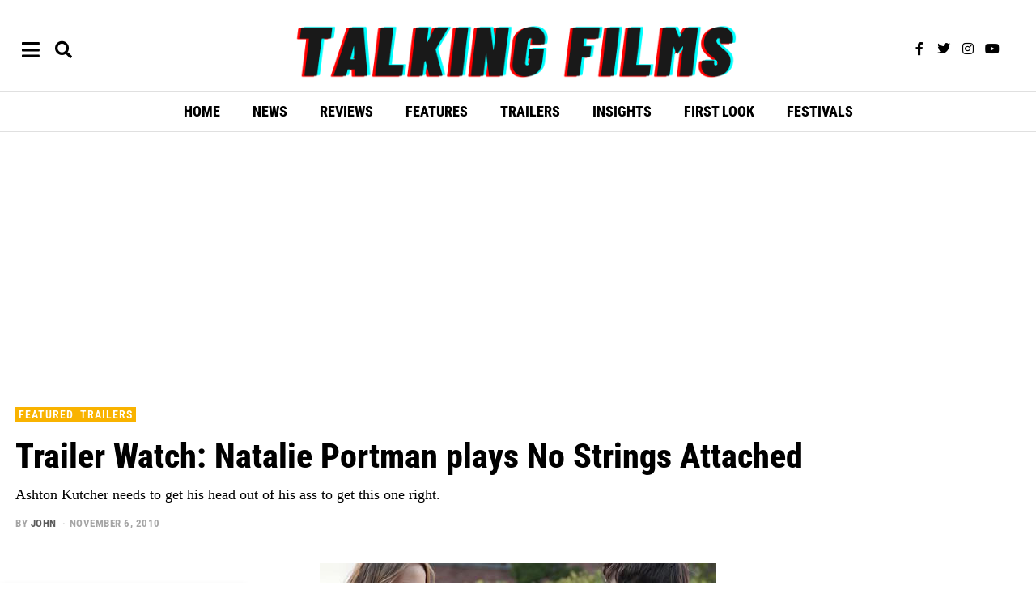

--- FILE ---
content_type: text/html; charset=UTF-8
request_url: https://talkingfilms.net/trailer-watch-natalie-portman-plays-no-strings-attached/
body_size: 45441
content:
<!DOCTYPE html>
<html lang="en-US" class="no-js">
<head>
	<meta charset="UTF-8">
	<meta name="viewport" content="width=device-width, initial-scale=1.0">
	<link rel="profile" href="http://gmpg.org/xfn/11">
    
	<!--[if lt IE 9]>
	<script src="https://talkingfilms.net/wp-content/themes/fox/v55/js/html5.js"></script>
	<![endif]-->
    
    <script>(function(html){html.className = html.className.replace(/\bno-js\b/,'js')})(document.documentElement);</script>
<meta name='robots' content='index, follow, max-image-preview:large, max-snippet:-1, max-video-preview:-1' />
	<style>img:is([sizes="auto" i], [sizes^="auto," i]) { contain-intrinsic-size: 3000px 1500px }</style>
	
	<!-- This site is optimized with the Yoast SEO plugin v26.8 - https://yoast.com/product/yoast-seo-wordpress/ -->
	<title>Trailer Watch: Natalie Portman plays No Strings Attached | Talking Films</title>
	<meta name="description" content="Ashton Kutcher needs to get his head out of his ass to get this one right." />
	<link rel="canonical" href="https://talkingfilms.net/trailer-watch-natalie-portman-plays-no-strings-attached/" />
	<meta property="og:locale" content="en_US" />
	<meta property="og:type" content="article" />
	<meta property="og:title" content="Trailer Watch: Natalie Portman plays No Strings Attached | Talking Films" />
	<meta property="og:description" content="Ashton Kutcher needs to get his head out of his ass to get this one right." />
	<meta property="og:url" content="https://talkingfilms.net/trailer-watch-natalie-portman-plays-no-strings-attached/" />
	<meta property="og:site_name" content="Talking Films" />
	<meta property="article:publisher" content="https://facebook.com/talkingfilms" />
	<meta property="article:published_time" content="2010-11-06T12:22:06+00:00" />
	<meta property="article:modified_time" content="2024-10-07T01:19:06+00:00" />
	<meta property="og:image" content="https://talkingfilms.net/wp-content/uploads/2010/11/no_strings_attached_movie_image_natalie_portman_ashton_kutcher_slice_01.jpg" />
	<meta property="og:image:width" content="490" />
	<meta property="og:image:height" content="200" />
	<meta property="og:image:type" content="image/jpeg" />
	<meta name="author" content="John" />
	<meta name="twitter:card" content="summary_large_image" />
	<meta name="twitter:creator" content="@talkingfilms" />
	<meta name="twitter:site" content="@talkingfilms" />
	<meta name="twitter:label1" content="Written by" />
	<meta name="twitter:data1" content="John" />
	<meta name="twitter:label2" content="Est. reading time" />
	<meta name="twitter:data2" content="2 minutes" />
	<script type="application/ld+json" class="yoast-schema-graph">{"@context":"https://schema.org","@graph":[{"@type":"Article","@id":"https://talkingfilms.net/trailer-watch-natalie-portman-plays-no-strings-attached/#article","isPartOf":{"@id":"https://talkingfilms.net/trailer-watch-natalie-portman-plays-no-strings-attached/"},"author":{"name":"John","@id":"https://talkingfilms.net/#/schema/person/a23c928e4b96026b2fa5b2db96715cd8"},"headline":"Trailer Watch: Natalie Portman plays No Strings Attached","datePublished":"2010-11-06T12:22:06+00:00","dateModified":"2024-10-07T01:19:06+00:00","mainEntityOfPage":{"@id":"https://talkingfilms.net/trailer-watch-natalie-portman-plays-no-strings-attached/"},"wordCount":144,"commentCount":0,"publisher":{"@id":"https://talkingfilms.net/#organization"},"image":{"@id":"https://talkingfilms.net/trailer-watch-natalie-portman-plays-no-strings-attached/#primaryimage"},"thumbnailUrl":"https://talkingfilms.net/wp-content/uploads/2010/11/no_strings_attached_movie_image_natalie_portman_ashton_kutcher_slice_01.jpg","keywords":["Ashton Kutcher","IVAN REITMAN","Natalie Portman","No Strings Attached"],"articleSection":["Featured","Trailers"],"inLanguage":"en-US","potentialAction":[{"@type":"CommentAction","name":"Comment","target":["https://talkingfilms.net/trailer-watch-natalie-portman-plays-no-strings-attached/#respond"]}]},{"@type":"WebPage","@id":"https://talkingfilms.net/trailer-watch-natalie-portman-plays-no-strings-attached/","url":"https://talkingfilms.net/trailer-watch-natalie-portman-plays-no-strings-attached/","name":"Trailer Watch: Natalie Portman plays No Strings Attached | Talking Films","isPartOf":{"@id":"https://talkingfilms.net/#website"},"primaryImageOfPage":{"@id":"https://talkingfilms.net/trailer-watch-natalie-portman-plays-no-strings-attached/#primaryimage"},"image":{"@id":"https://talkingfilms.net/trailer-watch-natalie-portman-plays-no-strings-attached/#primaryimage"},"thumbnailUrl":"https://talkingfilms.net/wp-content/uploads/2010/11/no_strings_attached_movie_image_natalie_portman_ashton_kutcher_slice_01.jpg","datePublished":"2010-11-06T12:22:06+00:00","dateModified":"2024-10-07T01:19:06+00:00","description":"Ashton Kutcher needs to get his head out of his ass to get this one right.","breadcrumb":{"@id":"https://talkingfilms.net/trailer-watch-natalie-portman-plays-no-strings-attached/#breadcrumb"},"inLanguage":"en-US","potentialAction":[{"@type":"ReadAction","target":["https://talkingfilms.net/trailer-watch-natalie-portman-plays-no-strings-attached/"]}]},{"@type":"ImageObject","inLanguage":"en-US","@id":"https://talkingfilms.net/trailer-watch-natalie-portman-plays-no-strings-attached/#primaryimage","url":"https://talkingfilms.net/wp-content/uploads/2010/11/no_strings_attached_movie_image_natalie_portman_ashton_kutcher_slice_01.jpg","contentUrl":"https://talkingfilms.net/wp-content/uploads/2010/11/no_strings_attached_movie_image_natalie_portman_ashton_kutcher_slice_01.jpg","width":"490","height":"200"},{"@type":"BreadcrumbList","@id":"https://talkingfilms.net/trailer-watch-natalie-portman-plays-no-strings-attached/#breadcrumb","itemListElement":[{"@type":"ListItem","position":1,"name":"Home","item":"https://talkingfilms.net/"},{"@type":"ListItem","position":2,"name":"Trailer Watch: Natalie Portman plays No Strings Attached"}]},{"@type":"WebSite","@id":"https://talkingfilms.net/#website","url":"https://talkingfilms.net/","name":"Talking Films","description":"Live the Movie Experience","publisher":{"@id":"https://talkingfilms.net/#organization"},"potentialAction":[{"@type":"SearchAction","target":{"@type":"EntryPoint","urlTemplate":"https://talkingfilms.net/?s={search_term_string}"},"query-input":{"@type":"PropertyValueSpecification","valueRequired":true,"valueName":"search_term_string"}}],"inLanguage":"en-US"},{"@type":"Organization","@id":"https://talkingfilms.net/#organization","name":"Talking Films","url":"https://talkingfilms.net/","logo":{"@type":"ImageObject","inLanguage":"en-US","@id":"https://talkingfilms.net/#/schema/logo/image/","url":"https://talkingfilms.net/wp-content/uploads/2023/08/cropped-361615430_104131552767681_1691508693155010398_n.jpg","contentUrl":"https://talkingfilms.net/wp-content/uploads/2023/08/cropped-361615430_104131552767681_1691508693155010398_n.jpg","width":512,"height":512,"caption":"Talking Films"},"image":{"@id":"https://talkingfilms.net/#/schema/logo/image/"},"sameAs":["https://facebook.com/talkingfilms","https://x.com/talkingfilms"]},{"@type":"Person","@id":"https://talkingfilms.net/#/schema/person/a23c928e4b96026b2fa5b2db96715cd8","name":"John","image":{"@type":"ImageObject","inLanguage":"en-US","@id":"https://talkingfilms.net/#/schema/person/image/","url":"https://secure.gravatar.com/avatar/6b431372123106bf2f0a3af4b93b76fa10cc86865771b29741527387d604389c?s=96&d=mm&r=r","contentUrl":"https://secure.gravatar.com/avatar/6b431372123106bf2f0a3af4b93b76fa10cc86865771b29741527387d604389c?s=96&d=mm&r=r","caption":"John"},"description":"John has a keen sense of what ticks in the world of film. He can also be seen in three distinct short film titled Woken Shell, The Tea Shop in the Moon and The Waiting. Cinema has been the basic diet he has been on for the last 10 years. His personality can be judged by the choices of his films.","url":"https://talkingfilms.net/author/john/"}]}</script>
	<!-- / Yoast SEO plugin. -->


<link rel='dns-prefetch' href='//fonts.googleapis.com' />
<link href='https://fonts.gstatic.com' crossorigin rel='preconnect' />
<link rel="alternate" type="application/rss+xml" title="Talking Films &raquo; Feed" href="https://talkingfilms.net/feed/" />
<link rel="alternate" type="application/rss+xml" title="Talking Films &raquo; Comments Feed" href="https://talkingfilms.net/comments/feed/" />
<link rel="alternate" type="application/rss+xml" title="Talking Films &raquo; Trailer Watch: Natalie Portman plays No Strings Attached Comments Feed" href="https://talkingfilms.net/trailer-watch-natalie-portman-plays-no-strings-attached/feed/" />
<script>
window._wpemojiSettings = {"baseUrl":"https:\/\/s.w.org\/images\/core\/emoji\/16.0.1\/72x72\/","ext":".png","svgUrl":"https:\/\/s.w.org\/images\/core\/emoji\/16.0.1\/svg\/","svgExt":".svg","source":{"wpemoji":"https:\/\/talkingfilms.net\/wp-includes\/js\/wp-emoji.js?ver=6.8.3","twemoji":"https:\/\/talkingfilms.net\/wp-includes\/js\/twemoji.js?ver=6.8.3"}};
/**
 * @output wp-includes/js/wp-emoji-loader.js
 */

/**
 * Emoji Settings as exported in PHP via _print_emoji_detection_script().
 * @typedef WPEmojiSettings
 * @type {object}
 * @property {?object} source
 * @property {?string} source.concatemoji
 * @property {?string} source.twemoji
 * @property {?string} source.wpemoji
 * @property {?boolean} DOMReady
 * @property {?Function} readyCallback
 */

/**
 * Support tests.
 * @typedef SupportTests
 * @type {object}
 * @property {?boolean} flag
 * @property {?boolean} emoji
 */

/**
 * IIFE to detect emoji support and load Twemoji if needed.
 *
 * @param {Window} window
 * @param {Document} document
 * @param {WPEmojiSettings} settings
 */
( function wpEmojiLoader( window, document, settings ) {
	if ( typeof Promise === 'undefined' ) {
		return;
	}

	var sessionStorageKey = 'wpEmojiSettingsSupports';
	var tests = [ 'flag', 'emoji' ];

	/**
	 * Checks whether the browser supports offloading to a Worker.
	 *
	 * @since 6.3.0
	 *
	 * @private
	 *
	 * @returns {boolean}
	 */
	function supportsWorkerOffloading() {
		return (
			typeof Worker !== 'undefined' &&
			typeof OffscreenCanvas !== 'undefined' &&
			typeof URL !== 'undefined' &&
			URL.createObjectURL &&
			typeof Blob !== 'undefined'
		);
	}

	/**
	 * @typedef SessionSupportTests
	 * @type {object}
	 * @property {number} timestamp
	 * @property {SupportTests} supportTests
	 */

	/**
	 * Get support tests from session.
	 *
	 * @since 6.3.0
	 *
	 * @private
	 *
	 * @returns {?SupportTests} Support tests, or null if not set or older than 1 week.
	 */
	function getSessionSupportTests() {
		try {
			/** @type {SessionSupportTests} */
			var item = JSON.parse(
				sessionStorage.getItem( sessionStorageKey )
			);
			if (
				typeof item === 'object' &&
				typeof item.timestamp === 'number' &&
				new Date().valueOf() < item.timestamp + 604800 && // Note: Number is a week in seconds.
				typeof item.supportTests === 'object'
			) {
				return item.supportTests;
			}
		} catch ( e ) {}
		return null;
	}

	/**
	 * Persist the supports in session storage.
	 *
	 * @since 6.3.0
	 *
	 * @private
	 *
	 * @param {SupportTests} supportTests Support tests.
	 */
	function setSessionSupportTests( supportTests ) {
		try {
			/** @type {SessionSupportTests} */
			var item = {
				supportTests: supportTests,
				timestamp: new Date().valueOf()
			};

			sessionStorage.setItem(
				sessionStorageKey,
				JSON.stringify( item )
			);
		} catch ( e ) {}
	}

	/**
	 * Checks if two sets of Emoji characters render the same visually.
	 *
	 * This is used to determine if the browser is rendering an emoji with multiple data points
	 * correctly. set1 is the emoji in the correct form, using a zero-width joiner. set2 is the emoji
	 * in the incorrect form, using a zero-width space. If the two sets render the same, then the browser
	 * does not support the emoji correctly.
	 *
	 * This function may be serialized to run in a Worker. Therefore, it cannot refer to variables from the containing
	 * scope. Everything must be passed by parameters.
	 *
	 * @since 4.9.0
	 *
	 * @private
	 *
	 * @param {CanvasRenderingContext2D} context 2D Context.
	 * @param {string} set1 Set of Emoji to test.
	 * @param {string} set2 Set of Emoji to test.
	 *
	 * @return {boolean} True if the two sets render the same.
	 */
	function emojiSetsRenderIdentically( context, set1, set2 ) {
		// Cleanup from previous test.
		context.clearRect( 0, 0, context.canvas.width, context.canvas.height );
		context.fillText( set1, 0, 0 );
		var rendered1 = new Uint32Array(
			context.getImageData(
				0,
				0,
				context.canvas.width,
				context.canvas.height
			).data
		);

		// Cleanup from previous test.
		context.clearRect( 0, 0, context.canvas.width, context.canvas.height );
		context.fillText( set2, 0, 0 );
		var rendered2 = new Uint32Array(
			context.getImageData(
				0,
				0,
				context.canvas.width,
				context.canvas.height
			).data
		);

		return rendered1.every( function ( rendered2Data, index ) {
			return rendered2Data === rendered2[ index ];
		} );
	}

	/**
	 * Checks if the center point of a single emoji is empty.
	 *
	 * This is used to determine if the browser is rendering an emoji with a single data point
	 * correctly. The center point of an incorrectly rendered emoji will be empty. A correctly
	 * rendered emoji will have a non-zero value at the center point.
	 *
	 * This function may be serialized to run in a Worker. Therefore, it cannot refer to variables from the containing
	 * scope. Everything must be passed by parameters.
	 *
	 * @since 6.8.2
	 *
	 * @private
	 *
	 * @param {CanvasRenderingContext2D} context 2D Context.
	 * @param {string} emoji Emoji to test.
	 *
	 * @return {boolean} True if the center point is empty.
	 */
	function emojiRendersEmptyCenterPoint( context, emoji ) {
		// Cleanup from previous test.
		context.clearRect( 0, 0, context.canvas.width, context.canvas.height );
		context.fillText( emoji, 0, 0 );

		// Test if the center point (16, 16) is empty (0,0,0,0).
		var centerPoint = context.getImageData(16, 16, 1, 1);
		for ( var i = 0; i < centerPoint.data.length; i++ ) {
			if ( centerPoint.data[ i ] !== 0 ) {
				// Stop checking the moment it's known not to be empty.
				return false;
			}
		}

		return true;
	}

	/**
	 * Determines if the browser properly renders Emoji that Twemoji can supplement.
	 *
	 * This function may be serialized to run in a Worker. Therefore, it cannot refer to variables from the containing
	 * scope. Everything must be passed by parameters.
	 *
	 * @since 4.2.0
	 *
	 * @private
	 *
	 * @param {CanvasRenderingContext2D} context 2D Context.
	 * @param {string} type Whether to test for support of "flag" or "emoji".
	 * @param {Function} emojiSetsRenderIdentically Reference to emojiSetsRenderIdentically function, needed due to minification.
	 * @param {Function} emojiRendersEmptyCenterPoint Reference to emojiRendersEmptyCenterPoint function, needed due to minification.
	 *
	 * @return {boolean} True if the browser can render emoji, false if it cannot.
	 */
	function browserSupportsEmoji( context, type, emojiSetsRenderIdentically, emojiRendersEmptyCenterPoint ) {
		var isIdentical;

		switch ( type ) {
			case 'flag':
				/*
				 * Test for Transgender flag compatibility. Added in Unicode 13.
				 *
				 * To test for support, we try to render it, and compare the rendering to how it would look if
				 * the browser doesn't render it correctly (white flag emoji + transgender symbol).
				 */
				isIdentical = emojiSetsRenderIdentically(
					context,
					'\uD83C\uDFF3\uFE0F\u200D\u26A7\uFE0F', // as a zero-width joiner sequence
					'\uD83C\uDFF3\uFE0F\u200B\u26A7\uFE0F' // separated by a zero-width space
				);

				if ( isIdentical ) {
					return false;
				}

				/*
				 * Test for Sark flag compatibility. This is the least supported of the letter locale flags,
				 * so gives us an easy test for full support.
				 *
				 * To test for support, we try to render it, and compare the rendering to how it would look if
				 * the browser doesn't render it correctly ([C] + [Q]).
				 */
				isIdentical = emojiSetsRenderIdentically(
					context,
					'\uD83C\uDDE8\uD83C\uDDF6', // as the sequence of two code points
					'\uD83C\uDDE8\u200B\uD83C\uDDF6' // as the two code points separated by a zero-width space
				);

				if ( isIdentical ) {
					return false;
				}

				/*
				 * Test for English flag compatibility. England is a country in the United Kingdom, it
				 * does not have a two letter locale code but rather a five letter sub-division code.
				 *
				 * To test for support, we try to render it, and compare the rendering to how it would look if
				 * the browser doesn't render it correctly (black flag emoji + [G] + [B] + [E] + [N] + [G]).
				 */
				isIdentical = emojiSetsRenderIdentically(
					context,
					// as the flag sequence
					'\uD83C\uDFF4\uDB40\uDC67\uDB40\uDC62\uDB40\uDC65\uDB40\uDC6E\uDB40\uDC67\uDB40\uDC7F',
					// with each code point separated by a zero-width space
					'\uD83C\uDFF4\u200B\uDB40\uDC67\u200B\uDB40\uDC62\u200B\uDB40\uDC65\u200B\uDB40\uDC6E\u200B\uDB40\uDC67\u200B\uDB40\uDC7F'
				);

				return ! isIdentical;
			case 'emoji':
				/*
				 * Does Emoji 16.0 cause the browser to go splat?
				 *
				 * To test for Emoji 16.0 support, try to render a new emoji: Splatter.
				 *
				 * The splatter emoji is a single code point emoji. Testing for browser support
				 * required testing the center point of the emoji to see if it is empty.
				 *
				 * 0xD83E 0xDEDF (\uD83E\uDEDF) == 🫟 Splatter.
				 *
				 * When updating this test, please ensure that the emoji is either a single code point
				 * or switch to using the emojiSetsRenderIdentically function and testing with a zero-width
				 * joiner vs a zero-width space.
				 */
				var notSupported = emojiRendersEmptyCenterPoint( context, '\uD83E\uDEDF' );
				return ! notSupported;
		}

		return false;
	}

	/**
	 * Checks emoji support tests.
	 *
	 * This function may be serialized to run in a Worker. Therefore, it cannot refer to variables from the containing
	 * scope. Everything must be passed by parameters.
	 *
	 * @since 6.3.0
	 *
	 * @private
	 *
	 * @param {string[]} tests Tests.
	 * @param {Function} browserSupportsEmoji Reference to browserSupportsEmoji function, needed due to minification.
	 * @param {Function} emojiSetsRenderIdentically Reference to emojiSetsRenderIdentically function, needed due to minification.
	 * @param {Function} emojiRendersEmptyCenterPoint Reference to emojiRendersEmptyCenterPoint function, needed due to minification.
	 *
	 * @return {SupportTests} Support tests.
	 */
	function testEmojiSupports( tests, browserSupportsEmoji, emojiSetsRenderIdentically, emojiRendersEmptyCenterPoint ) {
		var canvas;
		if (
			typeof WorkerGlobalScope !== 'undefined' &&
			self instanceof WorkerGlobalScope
		) {
			canvas = new OffscreenCanvas( 300, 150 ); // Dimensions are default for HTMLCanvasElement.
		} else {
			canvas = document.createElement( 'canvas' );
		}

		var context = canvas.getContext( '2d', { willReadFrequently: true } );

		/*
		 * Chrome on OS X added native emoji rendering in M41. Unfortunately,
		 * it doesn't work when the font is bolder than 500 weight. So, we
		 * check for bold rendering support to avoid invisible emoji in Chrome.
		 */
		context.textBaseline = 'top';
		context.font = '600 32px Arial';

		var supports = {};
		tests.forEach( function ( test ) {
			supports[ test ] = browserSupportsEmoji( context, test, emojiSetsRenderIdentically, emojiRendersEmptyCenterPoint );
		} );
		return supports;
	}

	/**
	 * Adds a script to the head of the document.
	 *
	 * @ignore
	 *
	 * @since 4.2.0
	 *
	 * @param {string} src The url where the script is located.
	 *
	 * @return {void}
	 */
	function addScript( src ) {
		var script = document.createElement( 'script' );
		script.src = src;
		script.defer = true;
		document.head.appendChild( script );
	}

	settings.supports = {
		everything: true,
		everythingExceptFlag: true
	};

	// Create a promise for DOMContentLoaded since the worker logic may finish after the event has fired.
	var domReadyPromise = new Promise( function ( resolve ) {
		document.addEventListener( 'DOMContentLoaded', resolve, {
			once: true
		} );
	} );

	// Obtain the emoji support from the browser, asynchronously when possible.
	new Promise( function ( resolve ) {
		var supportTests = getSessionSupportTests();
		if ( supportTests ) {
			resolve( supportTests );
			return;
		}

		if ( supportsWorkerOffloading() ) {
			try {
				// Note that the functions are being passed as arguments due to minification.
				var workerScript =
					'postMessage(' +
					testEmojiSupports.toString() +
					'(' +
					[
						JSON.stringify( tests ),
						browserSupportsEmoji.toString(),
						emojiSetsRenderIdentically.toString(),
						emojiRendersEmptyCenterPoint.toString()
					].join( ',' ) +
					'));';
				var blob = new Blob( [ workerScript ], {
					type: 'text/javascript'
				} );
				var worker = new Worker( URL.createObjectURL( blob ), { name: 'wpTestEmojiSupports' } );
				worker.onmessage = function ( event ) {
					supportTests = event.data;
					setSessionSupportTests( supportTests );
					worker.terminate();
					resolve( supportTests );
				};
				return;
			} catch ( e ) {}
		}

		supportTests = testEmojiSupports( tests, browserSupportsEmoji, emojiSetsRenderIdentically, emojiRendersEmptyCenterPoint );
		setSessionSupportTests( supportTests );
		resolve( supportTests );
	} )
		// Once the browser emoji support has been obtained from the session, finalize the settings.
		.then( function ( supportTests ) {
			/*
			 * Tests the browser support for flag emojis and other emojis, and adjusts the
			 * support settings accordingly.
			 */
			for ( var test in supportTests ) {
				settings.supports[ test ] = supportTests[ test ];

				settings.supports.everything =
					settings.supports.everything && settings.supports[ test ];

				if ( 'flag' !== test ) {
					settings.supports.everythingExceptFlag =
						settings.supports.everythingExceptFlag &&
						settings.supports[ test ];
				}
			}

			settings.supports.everythingExceptFlag =
				settings.supports.everythingExceptFlag &&
				! settings.supports.flag;

			// Sets DOMReady to false and assigns a ready function to settings.
			settings.DOMReady = false;
			settings.readyCallback = function () {
				settings.DOMReady = true;
			};
		} )
		.then( function () {
			return domReadyPromise;
		} )
		.then( function () {
			// When the browser can not render everything we need to load a polyfill.
			if ( ! settings.supports.everything ) {
				settings.readyCallback();

				var src = settings.source || {};

				if ( src.concatemoji ) {
					addScript( src.concatemoji );
				} else if ( src.wpemoji && src.twemoji ) {
					addScript( src.twemoji );
					addScript( src.wpemoji );
				}
			}
		} );
} )( window, document, window._wpemojiSettings );
</script>
<link rel='stylesheet' id='elementor-frontend-css' href='https://talkingfilms.net/wp-content/plugins/elementor/assets/css/frontend.css?ver=3.34.4' media='all' />
<link rel='stylesheet' id='swiper-css' href='https://talkingfilms.net/wp-content/plugins/elementor/assets/lib/swiper/v8/css/swiper.css?ver=8.4.5' media='all' />
<link rel='stylesheet' id='fox-elementor-css' href='https://talkingfilms.net/wp-content/plugins/fox-framework/css/framework.css?ver=3.0' media='all' />
<style id='wp-emoji-styles-inline-css'>

	img.wp-smiley, img.emoji {
		display: inline !important;
		border: none !important;
		box-shadow: none !important;
		height: 1em !important;
		width: 1em !important;
		margin: 0 0.07em !important;
		vertical-align: -0.1em !important;
		background: none !important;
		padding: 0 !important;
	}
</style>
<link rel='stylesheet' id='wp-block-library-css' href='https://talkingfilms.net/wp-includes/css/dist/block-library/style.css?ver=6.8.3' media='all' />
<style id='classic-theme-styles-inline-css'>
/**
 * These rules are needed for backwards compatibility.
 * They should match the button element rules in the base theme.json file.
 */
.wp-block-button__link {
	color: #ffffff;
	background-color: #32373c;
	border-radius: 9999px; /* 100% causes an oval, but any explicit but really high value retains the pill shape. */

	/* This needs a low specificity so it won't override the rules from the button element if defined in theme.json. */
	box-shadow: none;
	text-decoration: none;

	/* The extra 2px are added to size solids the same as the outline versions.*/
	padding: calc(0.667em + 2px) calc(1.333em + 2px);

	font-size: 1.125em;
}

.wp-block-file__button {
	background: #32373c;
	color: #ffffff;
	text-decoration: none;
}

</style>
<style id='global-styles-inline-css'>
:root{--wp--preset--aspect-ratio--square: 1;--wp--preset--aspect-ratio--4-3: 4/3;--wp--preset--aspect-ratio--3-4: 3/4;--wp--preset--aspect-ratio--3-2: 3/2;--wp--preset--aspect-ratio--2-3: 2/3;--wp--preset--aspect-ratio--16-9: 16/9;--wp--preset--aspect-ratio--9-16: 9/16;--wp--preset--color--black: #000000;--wp--preset--color--cyan-bluish-gray: #abb8c3;--wp--preset--color--white: #ffffff;--wp--preset--color--pale-pink: #f78da7;--wp--preset--color--vivid-red: #cf2e2e;--wp--preset--color--luminous-vivid-orange: #ff6900;--wp--preset--color--luminous-vivid-amber: #fcb900;--wp--preset--color--light-green-cyan: #7bdcb5;--wp--preset--color--vivid-green-cyan: #00d084;--wp--preset--color--pale-cyan-blue: #8ed1fc;--wp--preset--color--vivid-cyan-blue: #0693e3;--wp--preset--color--vivid-purple: #9b51e0;--wp--preset--gradient--vivid-cyan-blue-to-vivid-purple: linear-gradient(135deg,rgba(6,147,227,1) 0%,rgb(155,81,224) 100%);--wp--preset--gradient--light-green-cyan-to-vivid-green-cyan: linear-gradient(135deg,rgb(122,220,180) 0%,rgb(0,208,130) 100%);--wp--preset--gradient--luminous-vivid-amber-to-luminous-vivid-orange: linear-gradient(135deg,rgba(252,185,0,1) 0%,rgba(255,105,0,1) 100%);--wp--preset--gradient--luminous-vivid-orange-to-vivid-red: linear-gradient(135deg,rgba(255,105,0,1) 0%,rgb(207,46,46) 100%);--wp--preset--gradient--very-light-gray-to-cyan-bluish-gray: linear-gradient(135deg,rgb(238,238,238) 0%,rgb(169,184,195) 100%);--wp--preset--gradient--cool-to-warm-spectrum: linear-gradient(135deg,rgb(74,234,220) 0%,rgb(151,120,209) 20%,rgb(207,42,186) 40%,rgb(238,44,130) 60%,rgb(251,105,98) 80%,rgb(254,248,76) 100%);--wp--preset--gradient--blush-light-purple: linear-gradient(135deg,rgb(255,206,236) 0%,rgb(152,150,240) 100%);--wp--preset--gradient--blush-bordeaux: linear-gradient(135deg,rgb(254,205,165) 0%,rgb(254,45,45) 50%,rgb(107,0,62) 100%);--wp--preset--gradient--luminous-dusk: linear-gradient(135deg,rgb(255,203,112) 0%,rgb(199,81,192) 50%,rgb(65,88,208) 100%);--wp--preset--gradient--pale-ocean: linear-gradient(135deg,rgb(255,245,203) 0%,rgb(182,227,212) 50%,rgb(51,167,181) 100%);--wp--preset--gradient--electric-grass: linear-gradient(135deg,rgb(202,248,128) 0%,rgb(113,206,126) 100%);--wp--preset--gradient--midnight: linear-gradient(135deg,rgb(2,3,129) 0%,rgb(40,116,252) 100%);--wp--preset--font-size--small: 13px;--wp--preset--font-size--medium: 20px;--wp--preset--font-size--large: 36px;--wp--preset--font-size--x-large: 42px;--wp--preset--spacing--20: 0.44rem;--wp--preset--spacing--30: 0.67rem;--wp--preset--spacing--40: 1rem;--wp--preset--spacing--50: 1.5rem;--wp--preset--spacing--60: 2.25rem;--wp--preset--spacing--70: 3.38rem;--wp--preset--spacing--80: 5.06rem;--wp--preset--shadow--natural: 6px 6px 9px rgba(0, 0, 0, 0.2);--wp--preset--shadow--deep: 12px 12px 50px rgba(0, 0, 0, 0.4);--wp--preset--shadow--sharp: 6px 6px 0px rgba(0, 0, 0, 0.2);--wp--preset--shadow--outlined: 6px 6px 0px -3px rgba(255, 255, 255, 1), 6px 6px rgba(0, 0, 0, 1);--wp--preset--shadow--crisp: 6px 6px 0px rgba(0, 0, 0, 1);}:where(.is-layout-flex){gap: 0.5em;}:where(.is-layout-grid){gap: 0.5em;}body .is-layout-flex{display: flex;}.is-layout-flex{flex-wrap: wrap;align-items: center;}.is-layout-flex > :is(*, div){margin: 0;}body .is-layout-grid{display: grid;}.is-layout-grid > :is(*, div){margin: 0;}:where(.wp-block-columns.is-layout-flex){gap: 2em;}:where(.wp-block-columns.is-layout-grid){gap: 2em;}:where(.wp-block-post-template.is-layout-flex){gap: 1.25em;}:where(.wp-block-post-template.is-layout-grid){gap: 1.25em;}.has-black-color{color: var(--wp--preset--color--black) !important;}.has-cyan-bluish-gray-color{color: var(--wp--preset--color--cyan-bluish-gray) !important;}.has-white-color{color: var(--wp--preset--color--white) !important;}.has-pale-pink-color{color: var(--wp--preset--color--pale-pink) !important;}.has-vivid-red-color{color: var(--wp--preset--color--vivid-red) !important;}.has-luminous-vivid-orange-color{color: var(--wp--preset--color--luminous-vivid-orange) !important;}.has-luminous-vivid-amber-color{color: var(--wp--preset--color--luminous-vivid-amber) !important;}.has-light-green-cyan-color{color: var(--wp--preset--color--light-green-cyan) !important;}.has-vivid-green-cyan-color{color: var(--wp--preset--color--vivid-green-cyan) !important;}.has-pale-cyan-blue-color{color: var(--wp--preset--color--pale-cyan-blue) !important;}.has-vivid-cyan-blue-color{color: var(--wp--preset--color--vivid-cyan-blue) !important;}.has-vivid-purple-color{color: var(--wp--preset--color--vivid-purple) !important;}.has-black-background-color{background-color: var(--wp--preset--color--black) !important;}.has-cyan-bluish-gray-background-color{background-color: var(--wp--preset--color--cyan-bluish-gray) !important;}.has-white-background-color{background-color: var(--wp--preset--color--white) !important;}.has-pale-pink-background-color{background-color: var(--wp--preset--color--pale-pink) !important;}.has-vivid-red-background-color{background-color: var(--wp--preset--color--vivid-red) !important;}.has-luminous-vivid-orange-background-color{background-color: var(--wp--preset--color--luminous-vivid-orange) !important;}.has-luminous-vivid-amber-background-color{background-color: var(--wp--preset--color--luminous-vivid-amber) !important;}.has-light-green-cyan-background-color{background-color: var(--wp--preset--color--light-green-cyan) !important;}.has-vivid-green-cyan-background-color{background-color: var(--wp--preset--color--vivid-green-cyan) !important;}.has-pale-cyan-blue-background-color{background-color: var(--wp--preset--color--pale-cyan-blue) !important;}.has-vivid-cyan-blue-background-color{background-color: var(--wp--preset--color--vivid-cyan-blue) !important;}.has-vivid-purple-background-color{background-color: var(--wp--preset--color--vivid-purple) !important;}.has-black-border-color{border-color: var(--wp--preset--color--black) !important;}.has-cyan-bluish-gray-border-color{border-color: var(--wp--preset--color--cyan-bluish-gray) !important;}.has-white-border-color{border-color: var(--wp--preset--color--white) !important;}.has-pale-pink-border-color{border-color: var(--wp--preset--color--pale-pink) !important;}.has-vivid-red-border-color{border-color: var(--wp--preset--color--vivid-red) !important;}.has-luminous-vivid-orange-border-color{border-color: var(--wp--preset--color--luminous-vivid-orange) !important;}.has-luminous-vivid-amber-border-color{border-color: var(--wp--preset--color--luminous-vivid-amber) !important;}.has-light-green-cyan-border-color{border-color: var(--wp--preset--color--light-green-cyan) !important;}.has-vivid-green-cyan-border-color{border-color: var(--wp--preset--color--vivid-green-cyan) !important;}.has-pale-cyan-blue-border-color{border-color: var(--wp--preset--color--pale-cyan-blue) !important;}.has-vivid-cyan-blue-border-color{border-color: var(--wp--preset--color--vivid-cyan-blue) !important;}.has-vivid-purple-border-color{border-color: var(--wp--preset--color--vivid-purple) !important;}.has-vivid-cyan-blue-to-vivid-purple-gradient-background{background: var(--wp--preset--gradient--vivid-cyan-blue-to-vivid-purple) !important;}.has-light-green-cyan-to-vivid-green-cyan-gradient-background{background: var(--wp--preset--gradient--light-green-cyan-to-vivid-green-cyan) !important;}.has-luminous-vivid-amber-to-luminous-vivid-orange-gradient-background{background: var(--wp--preset--gradient--luminous-vivid-amber-to-luminous-vivid-orange) !important;}.has-luminous-vivid-orange-to-vivid-red-gradient-background{background: var(--wp--preset--gradient--luminous-vivid-orange-to-vivid-red) !important;}.has-very-light-gray-to-cyan-bluish-gray-gradient-background{background: var(--wp--preset--gradient--very-light-gray-to-cyan-bluish-gray) !important;}.has-cool-to-warm-spectrum-gradient-background{background: var(--wp--preset--gradient--cool-to-warm-spectrum) !important;}.has-blush-light-purple-gradient-background{background: var(--wp--preset--gradient--blush-light-purple) !important;}.has-blush-bordeaux-gradient-background{background: var(--wp--preset--gradient--blush-bordeaux) !important;}.has-luminous-dusk-gradient-background{background: var(--wp--preset--gradient--luminous-dusk) !important;}.has-pale-ocean-gradient-background{background: var(--wp--preset--gradient--pale-ocean) !important;}.has-electric-grass-gradient-background{background: var(--wp--preset--gradient--electric-grass) !important;}.has-midnight-gradient-background{background: var(--wp--preset--gradient--midnight) !important;}.has-small-font-size{font-size: var(--wp--preset--font-size--small) !important;}.has-medium-font-size{font-size: var(--wp--preset--font-size--medium) !important;}.has-large-font-size{font-size: var(--wp--preset--font-size--large) !important;}.has-x-large-font-size{font-size: var(--wp--preset--font-size--x-large) !important;}
:where(.wp-block-post-template.is-layout-flex){gap: 1.25em;}:where(.wp-block-post-template.is-layout-grid){gap: 1.25em;}
:where(.wp-block-columns.is-layout-flex){gap: 2em;}:where(.wp-block-columns.is-layout-grid){gap: 2em;}
:root :where(.wp-block-pullquote){font-size: 1.5em;line-height: 1.6;}
</style>
<link rel='stylesheet' id='contact-form-7-css' href='https://talkingfilms.net/wp-content/plugins/contact-form-7/includes/css/styles.css?ver=6.1.4' media='all' />
<link rel='stylesheet' id='elementor-icons-css' href='https://talkingfilms.net/wp-content/plugins/elementor/assets/lib/eicons/css/elementor-icons.css?ver=5.46.0' media='all' />
<link rel='stylesheet' id='elementor-post-13707-css' href='https://talkingfilms.net/wp-content/uploads/elementor/css/post-13707.css?ver=1769879614' media='all' />
<link rel='stylesheet' id='elementor-post-13804-css' href='https://talkingfilms.net/wp-content/uploads/elementor/css/post-13804.css?ver=1769879614' media='all' />
<link rel='stylesheet' id='elementor-post-13878-css' href='https://talkingfilms.net/wp-content/uploads/elementor/css/post-13878.css?ver=1769879614' media='all' />
<link rel='stylesheet' id='elementor-post-13813-css' href='https://talkingfilms.net/wp-content/uploads/elementor/css/post-13813.css?ver=1769879614' media='all' />
<link rel='stylesheet' id='elementor-post-13859-css' href='https://talkingfilms.net/wp-content/uploads/elementor/css/post-13859.css?ver=1769879614' media='all' />
<link rel='stylesheet' id='gn-frontend-gnfollow-style-css' href='https://talkingfilms.net/wp-content/plugins/gn-publisher/assets/css/gn-frontend-gnfollow.css?ver=1.5.26' media='all' />
<link rel='stylesheet' id='lets-review-api-css' href='https://talkingfilms.net/wp-content/plugins/lets-review/assets/css/style-api.min.css?ver=3.3.5' media='all' />
<link rel='stylesheet' id='wi-fonts-css' href='https://fonts.googleapis.com/css?family=Roboto+Condensed%3A400%2C400italic%2C700%7CPoppins%3A400&#038;display=auto&#038;ver=5.5.4.6' media='all' />
<link rel='stylesheet' id='style-css' href='https://talkingfilms.net/wp-content/themes/fox/style.min.css?ver=5.5.4.6' media='all' />
<style id='style-inline-css'>
.share-style-custom a{width:40px}.fox-share.color-custom a{color:#0a0a0a}.fox-share.background-custom a{background-color:#e2e2e2}.review-item.overall .review-score{color:#ffffff}.review-text{color:#ff0202;background-color:#01aa0a}a{color:#db4a37}.widget-title{color:#000000;background-color:#ffd221;text-align:center}.wp-caption-text, .post-thumbnail-standard figcaption, .wp-block-image figcaption, .blocks-gallery-caption{color:#828282;text-align:center}.post-item-title a:hover{text-decoration:none}.post-item-meta{color:#a5a5a5}.post-item-meta a{color:#5b5b5b}.post-item-meta a:hover{color:#dd3333}.standalone-categories a{color:#ffffff}.categories-solid a{background-color:#f9b300}body .elementor-section.elementor-section-boxed>.elementor-container{max-width:1320px}@media (min-width: 1200px) {.container,.cool-thumbnail-size-big .post-thumbnail{width:1280px}body.layout-boxed .wi-wrapper{width:1340px}}@media (min-width:1024px) {.secondary, .section-secondary{width:300px}.has-sidebar .primary, .section-has-sidebar .section-primary, .section-sep{width:calc(100% - 300px)}}body,.font-body,.post-item-subtitle,body.single:not(.elementor-page) .entry-content,body.page:not(.elementor-page) .entry-content,.fox-input,input[type="color"],input[type="date"],input[type="datetime"],input[type="datetime-local"],input[type="email"],input[type="month"],input[type="number"],input[type="password"],input[type="search"],input[type="tel"],input[type="text"],input[type="time"],input[type="url"],input[type="week"],input:not([type]),textarea,blockquote,.wi-dropcap,.enable-dropcap .dropcap-content > p:first-of-type:first-letter,p.has-drop-cap:not(:focus):first-letter,.footer-copyright{font-family:"Georgia",serif}.font-heading,h1,h2,h3,h4,h5,h6,.wp-block-quote.is-large cite,.wp-block-quote.is-style-large cite,.fox-btn,button,input[type="button"],input[type="reset"],input[type="submit"],.fox-term-list,.wp-block-cover-text,.title-label,.thumbnail-view,.post-item-meta,.standalone-categories,.readmore,a.more-link,.post-big a.more-link,.style--slider-navtext .flex-direction-nav a,.min-logo-text,.page-links-container,.authorbox-nav,.post-navigation .post-title,.review-criterion,.review-score,.review-text,.commentlist .fn,.reply a,.widget_archive,.widget_nav_menu,.widget_meta,.widget_recent_entries,.widget_categories,.widget_product_categories,.widget_rss > ul a.rsswidget,.widget_rss > ul > li > cite,.widget_recent_comments,#backtotop,.view-count,.tagcloud,.woocommerce span.onsale,.woocommerce ul.products li.product .onsale,.woocommerce #respond input#submit,.woocommerce a.button,.woocommerce button.button,.woocommerce input.button,.woocommerce a.added_to_cart,.woocommerce nav.woocommerce-pagination ul,.woocommerce div.product p.price,.woocommerce div.product span.price,.woocommerce div.product .woocommerce-tabs ul.tabs li a,.woocommerce #reviews #comments ol.commentlist li .comment-text p.meta,.woocommerce table.shop_table th,.woocommerce table.shop_table td.product-name a,.fox-logo,.mobile-logo-text,.slogan,.post-item-title,.archive-title,.single .post-item-title.post-title,.page-title,.single-heading,.widget-title,.section-heading h2,.fox-heading .heading-title-main,.article-big .readmore{font-family:"Roboto Condensed",sans-serif}.wi-mainnav ul.menu > li > a,.footer-bottom .widget_nav_menu,#footernav,.offcanvas-nav,.wi-mainnav ul.menu ul,.header-builder .widget_nav_menu  ul.menu ul,.footer-bottom .widget_nav_menu a,#footernav a{font-family:"Helvetica Neue",sans-serif}.wp-caption-text,.post-thumbnail-standard figcaption,.wp-block-image figcaption,.blocks-gallery-caption{font-family:"Poppins",sans-serif}.single-header .container{border-color:#1c1c1c;border-style:solid}.widget-title{border-color:#0a0a0a;border-style:solid}body, .font-body{font-size:17px;font-weight:400;font-style:normal;text-transform:none;letter-spacing:0px;line-height:1.8}h2, h1, h3, h4, h5, h6{font-weight:700;text-transform:none;line-height:1.3}h2{font-size:2.0625em;font-style:normal}h3{font-size:1.625em;font-style:normal}h4{font-size:1.25em;font-style:normal}.fox-logo, .min-logo-text, .mobile-logo-text{font-size:60px;font-weight:400;font-style:normal;text-transform:uppercase;letter-spacing:0px;line-height:1.1}.slogan{font-size:0.8125em;font-weight:400;font-style:normal;text-transform:uppercase;letter-spacing:6px;line-height:1.1}.wi-mainnav ul.menu > li > a, .footer-bottom .widget_nav_menu, #footernav, .offcanvas-nav{font-size:16px;text-transform:none;letter-spacing:0px}.wi-mainnav ul.menu ul, .header-builder .widget_nav_menu  ul.menu ul{font-style:normal}.post-item-title{font-style:normal}.post-item-meta{font-size:13px;font-weight:700;font-style:normal;text-transform:uppercase}.standalone-categories{font-size:14px;font-weight:600;font-style:normal;text-transform:uppercase;line-height:1}.archive-title{font-weight:600;font-style:normal;text-transform:uppercase}.single .post-item-title.post-title, .page-title{font-size:42px;font-weight:800;font-style:normal}.post-item-subtitle{font-size:18px;font-style:normal}body.single:not(.elementor-page) .entry-content, body.page:not(.elementor-page) .entry-content{font-size:18px;font-style:normal}.single-heading{font-size:1.5em;font-weight:500;font-style:normal}.widget-title{font-size:26px;font-weight:600;font-style:normal;text-transform:uppercase}.section-heading h2, .fox-heading .heading-title-main{font-style:normal}.fox-btn, button, input[type="button"], input[type="reset"], input[type="submit"], .article-big .readmore{font-style:normal}.fox-input, input[type="color"], input[type="date"], input[type="datetime"], input[type="datetime-local"], input[type="email"], input[type="month"], input[type="number"], input[type="password"], input[type="search"], input[type="tel"], input[type="text"], input[type="time"], input[type="url"], input[type="week"], input:not([type]), textarea{font-style:normal}blockquote{font-style:normal}.wi-dropcap,.enable-dropcap .dropcap-content > p:first-of-type:first-letter, p.has-drop-cap:not(:focus):first-letter{font-style:normal}.wp-caption-text, .post-thumbnail-standard figcaption, .wp-block-image figcaption, .blocks-gallery-caption{font-size:14px;font-weight:400;font-style:normal}.footer-copyright{font-style:normal}.footer-bottom .widget_nav_menu a, #footernav a{font-size:11px;font-style:normal;text-transform:uppercase;letter-spacing:1px}.offcanvas-nav{font-style:normal}@media only screen and (max-width: 1023px){body, .font-body{font-size:17px}.fox-logo, .min-logo-text, .mobile-logo-text{font-size:40px}}@media only screen and (max-width: 567px){body, .font-body{font-size:17px}.fox-logo, .min-logo-text, .mobile-logo-text{font-size:20px}}
</style>
<link rel='stylesheet' id='lets-review-widget-css' href='https://talkingfilms.net/wp-content/plugins/lets-review/assets/css/style-widget.min.css?ver=3.3.5' media='all' />
<link rel='stylesheet' id='elementor-gf-local-roboto-css' href='https://talkingfilms.net/wp-content/uploads/elementor/google-fonts/css/roboto.css?ver=1742776941' media='all' />
<link rel='stylesheet' id='elementor-gf-local-robotoslab-css' href='https://talkingfilms.net/wp-content/uploads/elementor/google-fonts/css/robotoslab.css?ver=1742776957' media='all' />
<link rel='stylesheet' id='elementor-gf-local-rampartone-css' href='https://talkingfilms.net/wp-content/uploads/elementor/google-fonts/css/rampartone.css?ver=1742777040' media='all' />
<link rel='stylesheet' id='elementor-gf-local-robotocondensed-css' href='https://talkingfilms.net/wp-content/uploads/elementor/google-fonts/css/robotocondensed.css?ver=1742777002' media='all' />
<link rel='stylesheet' id='elementor-icons-shared-0-css' href='https://talkingfilms.net/wp-content/plugins/elementor/assets/lib/font-awesome/css/fontawesome.css?ver=5.15.3' media='all' />
<link rel='stylesheet' id='elementor-icons-fa-solid-css' href='https://talkingfilms.net/wp-content/plugins/elementor/assets/lib/font-awesome/css/solid.css?ver=5.15.3' media='all' />
<link rel='stylesheet' id='elementor-icons-fa-brands-css' href='https://talkingfilms.net/wp-content/plugins/elementor/assets/lib/font-awesome/css/brands.css?ver=5.15.3' media='all' />
<script src="https://talkingfilms.net/wp-includes/js/jquery/jquery.js?ver=3.7.1" id="jquery-core-js"></script>
<script src="https://talkingfilms.net/wp-includes/js/jquery/jquery-migrate.js?ver=3.4.1" id="jquery-migrate-js"></script>
<link rel="https://api.w.org/" href="https://talkingfilms.net/wp-json/" /><link rel="alternate" title="JSON" type="application/json" href="https://talkingfilms.net/wp-json/wp/v2/posts/9099" /><link rel="EditURI" type="application/rsd+xml" title="RSD" href="https://talkingfilms.net/xmlrpc.php?rsd" />
<meta name="generator" content="WordPress 6.8.3" />
<link rel='shortlink' href='https://talkingfilms.net/?p=9099' />
<link rel="alternate" title="oEmbed (JSON)" type="application/json+oembed" href="https://talkingfilms.net/wp-json/oembed/1.0/embed?url=https%3A%2F%2Ftalkingfilms.net%2Ftrailer-watch-natalie-portman-plays-no-strings-attached%2F" />
<link rel="alternate" title="oEmbed (XML)" type="text/xml+oembed" href="https://talkingfilms.net/wp-json/oembed/1.0/embed?url=https%3A%2F%2Ftalkingfilms.net%2Ftrailer-watch-natalie-portman-plays-no-strings-attached%2F&#038;format=xml" />
		<script type="text/javascript">
			var _statcounter = _statcounter || [];
			_statcounter.push({"tags": {"author": "John"}});
		</script>
		<link rel="apple-touch-icon" sizes="180x180" href="/wp-content/uploads/fbrfg/apple-touch-icon.png?v=2">
<link rel="icon" type="image/png" sizes="32x32" href="/wp-content/uploads/fbrfg/favicon-32x32.png?v=2">
<link rel="icon" type="image/png" sizes="16x16" href="/wp-content/uploads/fbrfg/favicon-16x16.png?v=2">
<link rel="manifest" href="/wp-content/uploads/fbrfg/site.webmanifest?v=2">
<link rel="mask-icon" href="/wp-content/uploads/fbrfg/safari-pinned-tab.svg?v=2" color="#5bbad5">
<link rel="shortcut icon" href="/wp-content/uploads/fbrfg/favicon.ico?v=2">
<meta name="msapplication-TileColor" content="#da532c">
<meta name="msapplication-config" content="/wp-content/uploads/fbrfg/browserconfig.xml?v=2">
<meta name="theme-color" content="#ffffff"><link rel="pingback" href="https://talkingfilms.net/xmlrpc.php">
    <meta name="twitter:card" content="summary_large_image">
    <meta name="twitter:image" content="https://talkingfilms.net/wp-content/uploads/2010/11/no_strings_attached_movie_image_natalie_portman_ashton_kutcher_slice_01.jpg">
    <meta name="generator" content="Elementor 3.34.4; features: additional_custom_breakpoints; settings: css_print_method-external, google_font-enabled, font_display-swap">

<!-- This Google structured data (Rich Snippet) auto generated by RadiusTheme Review Schema plugin version 2.2.6 -->
<script type="application/ld+json">{
    "@context": "https://schema.org",
    "@type": "Article",
    "headline": "Trailer Watch: Natalie Portman plays No Strings Attached",
    "mainEntityOfPage": {
        "@type": "WebPage",
        "@id": "https://talkingfilms.net/trailer-watch-natalie-portman-plays-no-strings-attached/"
    },
    "author": {
        "@type": "Person",
        "name": "John"
    },
    "publisher": {
        "@type": "Organization",
        "name": "Talking Films",
        "logo": {
            "@type": "ImageObject",
            "url": "https://talkingfilms.net/wp-content/uploads/2023/12/TF-Icon.png",
            "height": 400,
            "width": 400
        }
    },
    "image": {
        "@type": "ImageObject",
        "url": "https://talkingfilms.net/wp-content/uploads/2010/11/no_strings_attached_movie_image_natalie_portman_ashton_kutcher_slice_01.jpg",
        "height": 200,
        "width": 490
    },
    "datePublished": "2010-11-06 05:22:06",
    "dateModified": "2024-10-06 19:19:06",
    "description": "Ashton Kutcher needs to get his head out of his ass to get this one right. ",
    "articleBody": "This is going to be a little turn off for those of you who cannot stand Ashton Kutcher. Who really thought that he could team up with Natalie Portman. Natalie Portman is playing a sex crazed woman"
}</script>
			<style>
				.e-con.e-parent:nth-of-type(n+4):not(.e-lazyloaded):not(.e-no-lazyload),
				.e-con.e-parent:nth-of-type(n+4):not(.e-lazyloaded):not(.e-no-lazyload) * {
					background-image: none !important;
				}
				@media screen and (max-height: 1024px) {
					.e-con.e-parent:nth-of-type(n+3):not(.e-lazyloaded):not(.e-no-lazyload),
					.e-con.e-parent:nth-of-type(n+3):not(.e-lazyloaded):not(.e-no-lazyload) * {
						background-image: none !important;
					}
				}
				@media screen and (max-height: 640px) {
					.e-con.e-parent:nth-of-type(n+2):not(.e-lazyloaded):not(.e-no-lazyload),
					.e-con.e-parent:nth-of-type(n+2):not(.e-lazyloaded):not(.e-no-lazyload) * {
						background-image: none !important;
					}
				}
			</style>
					<style id="wp-custom-css">
			.review-item:not(.overall){display:none;}

#review-heading{display:none;}

.review-score{margin-left:0px; margin-top:30px; margin-bottom:30px;}

.review-item{justify-content:center;}

.thumbnail-score{width:50px;height:40px;line-height:40px;font-size:30px;font-family:Arial, sans-serif; color:#FFC000;}

.standalone-categories > .sep, .standalone-categories > a[href*="features"] {display:none;}

.standalone-categories > .sep, .standalone-categories > a[href*="first-look"] {display:none;}

.standalone-categories > .sep, .standalone-categories > a[href*="festivals"] {display:none;}		</style>
		
<style id="color-preview"></style>

            
</head>

<body class="wp-singular post-template-default single single-post postid-9099 single-format-standard wp-theme-fox masthead-mobile-fixed fox-theme lightmode layout-wide style--dropcap-default dropcap-style-default style--dropcap-font-body style--tag-block-2 style--tag-block style--list-widget-1 style--tagcloud-1 style--blockquote-has-icon style--blockquote-icon-1 style--blockquote-icon-position-above style--single-heading-border_top body-sticky-sidebar elementor-default elementor-kit-13707" itemscope itemtype="https://schema.org/WebPage">
    
        
        
    <div id="wi-all" class="fox-outer-wrapper fox-all wi-all">

        
        <div id="wi-wrapper" class="fox-wrapper wi-wrapper">

            <div class="wi-container">

                
                                        <header id="masthead" class="site-header header-elementor">
                            <div class="the-regular-header">
                                		<div data-elementor-type="wp-post" data-elementor-id="13804" class="elementor elementor-13804">
				<div class="elementor-element elementor-element-ec0ced8 e-flex e-con-boxed e-con e-parent" data-id="ec0ced8" data-element_type="container">
					<div class="e-con-inner">
				<div class="elementor-element elementor-element-00d4293 elementor-widget elementor-widget-banner" data-id="00d4293" data-element_type="widget" data-widget_type="banner.default">
				<div class="elementor-widget-container">
					
<div class="el-ad el-banner">
    
        
    <div class="the-banner">
    
                
                
                
                    
                
                
    </div><!-- .the-banner -->
    
        
</div><!-- .el-ad -->				</div>
				</div>
					</div>
				</div>
				<section class="elementor-section elementor-top-section elementor-element elementor-element-2b2ce850 elementor-section-content-middle elementor-hidden-mobile elementor-section-boxed elementor-section-height-default elementor-section-height-default" data-id="2b2ce850" data-element_type="section">
						<div class="elementor-container elementor-column-gap-default">
					<div class="elementor-column elementor-col-25 elementor-top-column elementor-element elementor-element-161f4e3e" data-id="161f4e3e" data-element_type="column">
			<div class="elementor-widget-wrap elementor-element-populated">
						<div class="elementor-element elementor-element-be8899a align-left elementor-widget__width-initial align-left elementor-widget elementor-widget-fox_btn" data-id="be8899a" data-element_type="widget" data-settings="{&quot;_animation&quot;:&quot;none&quot;}" data-widget_type="fox_btn.default">
				<div class="elementor-widget-container">
					
<div class="el-popup popup-left popup-sidebar popup-has-size" id="popup-6981f0cc622b2">

    <div class="popup-inner">
        
        <div class="popup-content">
        
            		<div data-elementor-type="wp-post" data-elementor-id="13813" class="elementor elementor-13813">
				<div class="elementor-element elementor-element-2807204 e-flex e-con-boxed e-con e-parent" data-id="2807204" data-element_type="container">
					<div class="e-con-inner">
				<div class="elementor-element elementor-element-7d02ab6 elementor-widget__width-initial elementor-widget-mobile__width-initial elementor-widget elementor-widget-fox_search" data-id="7d02ab6" data-element_type="widget" data-settings="{&quot;_animation&quot;:&quot;none&quot;}" data-widget_type="fox_search.default">
				<div class="elementor-widget-container">
					
<div class="el-searchform searchform-classic">
    
        
    <div class="classic-searchform">
    
        <form role="search" method="get" action="https://talkingfilms.net/" itemprop="potentialAction" itemscope itemtype="https://schema.org/SearchAction" class="form">

            <input type="text" name="s" class="classic-search-field search-field" value="" placeholder="Type &amp; hit enter.." />

            <button class="search-hit-btn" role="button" title="Go">
                <i class="fa fa-search"></i>
            </button>

        </form><!-- .form -->

    </div><!-- .classic-searchform -->
    
        
</div><!-- .el-search -->				</div>
				</div>
					</div>
				</div>
		<div class="elementor-element elementor-element-465900c e-flex e-con-boxed e-con e-parent" data-id="465900c" data-element_type="container">
					<div class="e-con-inner">
				<div class="elementor-element elementor-element-d85b10b align-left animated-fast elementor-widget elementor-widget-fox_nav" data-id="d85b10b" data-element_type="widget" data-settings="{&quot;_animation&quot;:&quot;none&quot;}" data-widget_type="fox_nav.default">
				<div class="elementor-widget-container">
					
<div class="el-nav nav-hybrid-menu vnav el-nav-dropdown-left el-nav-menu">
    
    <div class="nav-inner">
    
        <div class="menu-hybrid-menu-container"><ul id="menu-hybrid-menu" class="menu"><li id="menu-item-14805" class="menu-item menu-item-type-post_type menu-item-object-page menu-item-home menu-item-14805"><a href="https://talkingfilms.net/"><span>Home</span><u class="mk"></u></a></li>
<li id="menu-item-14806" class="menu-item menu-item-type-post_type menu-item-object-page menu-item-14806"><a href="https://talkingfilms.net/about/"><span>About</span><u class="mk"></u></a></li>
<li id="menu-item-14807" class="menu-item menu-item-type-post_type menu-item-object-page menu-item-14807"><a href="https://talkingfilms.net/advertise/"><span>Advertise With Us</span><u class="mk"></u></a></li>
<li id="menu-item-14808" class="menu-item menu-item-type-post_type menu-item-object-page menu-item-14808"><a href="https://talkingfilms.net/contact/"><span>Contact</span><u class="mk"></u></a></li>
<li id="menu-item-14809" class="menu-item menu-item-type-post_type menu-item-object-page menu-item-14809"><a href="https://talkingfilms.net/talking-films-is-looking-for-new-people/"><span>Write For Us</span><u class="mk"></u></a></li>
<li id="menu-item-14810" class="menu-item menu-item-type-taxonomy menu-item-object-category menu-item-14810"><a href="https://talkingfilms.net/category/movie-news/"><span>News</span><u class="mk"></u></a></li>
<li id="menu-item-14813" class="menu-item menu-item-type-taxonomy menu-item-object-category menu-item-14813"><a href="https://talkingfilms.net/category/reviews/"><span>Reviews</span><u class="mk"></u></a></li>
<li id="menu-item-14820" class="menu-item menu-item-type-taxonomy menu-item-object-category menu-item-14820"><a href="https://talkingfilms.net/category/short-film-reviews/"><span>Short Film Reviews</span><u class="mk"></u></a></li>
<li id="menu-item-14815" class="menu-item menu-item-type-taxonomy menu-item-object-category menu-item-has-children menu-item-14815"><a href="https://talkingfilms.net/category/features/"><span>Features</span><u class="mk"></u></a>
<ul class="sub-menu">
	<li id="menu-item-14816" class="menu-item menu-item-type-taxonomy menu-item-object-category menu-item-14816"><a href="https://talkingfilms.net/category/features/foreign-shores/"><span>Foreign Shores</span><u class="mk"></u></a></li>
	<li id="menu-item-14817" class="menu-item menu-item-type-taxonomy menu-item-object-category menu-item-14817"><a href="https://talkingfilms.net/category/features/freeze-frame/"><span>Freeze Frame</span><u class="mk"></u></a></li>
	<li id="menu-item-14818" class="menu-item menu-item-type-taxonomy menu-item-object-category menu-item-14818"><a href="https://talkingfilms.net/category/features/from-the-vault/"><span>From the Vault</span><u class="mk"></u></a></li>
	<li id="menu-item-14819" class="menu-item menu-item-type-taxonomy menu-item-object-category menu-item-14819"><a href="https://talkingfilms.net/category/features/indie-gaze/"><span>Indie Gaze</span><u class="mk"></u></a></li>
</ul>
</li>
<li id="menu-item-14814" class="menu-item menu-item-type-taxonomy menu-item-object-category menu-item-14814"><a href="https://talkingfilms.net/category/insights/"><span>Insights</span><u class="mk"></u></a></li>
<li id="menu-item-14812" class="menu-item menu-item-type-taxonomy menu-item-object-category menu-item-14812"><a href="https://talkingfilms.net/category/first-look/"><span>First Look</span><u class="mk"></u></a></li>
<li id="menu-item-14811" class="menu-item menu-item-type-taxonomy menu-item-object-category current-post-ancestor current-menu-parent current-post-parent menu-item-14811"><a href="https://talkingfilms.net/category/trailers/"><span>Trailers</span><u class="mk"></u></a></li>
<li id="menu-item-15861" class="menu-item menu-item-type-taxonomy menu-item-object-category menu-item-has-children menu-item-15861"><a href="https://talkingfilms.net/category/festivals/"><span>Festivals</span><u class="mk"></u></a>
<ul class="sub-menu">
	<li id="menu-item-15862" class="menu-item menu-item-type-taxonomy menu-item-object-category menu-item-15862"><a href="https://talkingfilms.net/category/festivals/sundance-2024/"><span>Sundance 2024</span><u class="mk"></u></a></li>
	<li id="menu-item-20162" class="menu-item menu-item-type-taxonomy menu-item-object-category menu-item-20162"><a href="https://talkingfilms.net/category/festivals/sundance-2025/"><span>Sundance 2025</span><u class="mk"></u></a></li>
</ul>
</li>
</ul></div>        
    </div>
    
</div>				</div>
				</div>
					</div>
				</div>
		<div class="elementor-element elementor-element-5d8829e e-flex e-con-boxed e-con e-parent" data-id="5d8829e" data-element_type="container">
					<div class="e-con-inner">
				<div class="elementor-element elementor-element-cd4a705 elementor-shape-circle elementor-grid-0 elementor-widget elementor-widget-social-icons" data-id="cd4a705" data-element_type="widget" data-widget_type="social-icons.default">
				<div class="elementor-widget-container">
							<div class="elementor-social-icons-wrapper elementor-grid" role="list">
							<span class="elementor-grid-item" role="listitem">
					<a class="elementor-icon elementor-social-icon elementor-social-icon-facebook elementor-repeater-item-74c0e22" href="https://www.facebook.com/talkingfilms" target="_blank">
						<span class="elementor-screen-only">Facebook</span>
						<i aria-hidden="true" class="fab fa-facebook"></i>					</a>
				</span>
							<span class="elementor-grid-item" role="listitem">
					<a class="elementor-icon elementor-social-icon elementor-social-icon-twitter elementor-repeater-item-b0ab2e1" href="https://twitter.com/talkingfilms" target="_blank">
						<span class="elementor-screen-only">Twitter</span>
						<i aria-hidden="true" class="fab fa-twitter"></i>					</a>
				</span>
							<span class="elementor-grid-item" role="listitem">
					<a class="elementor-icon elementor-social-icon elementor-social-icon-instagram elementor-repeater-item-c1e9d9a" href="https://instagram.com/talkingfilms09" target="_blank">
						<span class="elementor-screen-only">Instagram</span>
						<i aria-hidden="true" class="fab fa-instagram"></i>					</a>
				</span>
							<span class="elementor-grid-item" role="listitem">
					<a class="elementor-icon elementor-social-icon elementor-social-icon-youtube elementor-repeater-item-c8f5920" href="https://www.youtube.com/@talkingfilms09" target="_blank">
						<span class="elementor-screen-only">Youtube</span>
						<i aria-hidden="true" class="fab fa-youtube"></i>					</a>
				</span>
					</div>
						</div>
				</div>
					</div>
				</div>
				</div>
		            
        </div>
        
    </div>
    
    <span class="popup-close">Close</span>
    
</div><!-- .el-popup -->
<div class="el-popup-overlay"></div>
    
    
<div class="el-button">
    
    <a data-popup="#popup-6981f0cc622b2" class="el-btn btn-fixed btn-popup">
        
        <span class="btn-fixed-inner">        
                
                <span class="btn-icon"><i class="fas fa-bars"></i></span>
                
        </span>        
    </a>
    
</div>				</div>
				</div>
				<div class="elementor-element elementor-element-9db1bf0 align-center elementor-widget__width-initial elementor-hidden-mobile elementor-widget elementor-widget-fox_btn" data-id="9db1bf0" data-element_type="widget" data-widget_type="fox_btn.default">
				<div class="elementor-widget-container">
					
<div class="el-popup popup-fullscreen" id="popup-6981f0cc6295d">

    <div class="popup-inner">
        
        <div class="popup-content">
        
            		<div data-elementor-type="wp-post" data-elementor-id="13859" class="elementor elementor-13859">
				<div class="elementor-element elementor-element-9bcc3ab e-flex e-con-boxed e-con e-parent" data-id="9bcc3ab" data-element_type="container">
					<div class="e-con-inner">
				<div class="elementor-element elementor-element-beced3e elementor-widget elementor-widget-fox_search" data-id="beced3e" data-element_type="widget" data-widget_type="fox_search.default">
				<div class="elementor-widget-container">
					
<div class="el-searchform searchform-classic">
    
        
    <div class="classic-searchform">
    
        <form role="search" method="get" action="https://talkingfilms.net/" itemprop="potentialAction" itemscope itemtype="https://schema.org/SearchAction" class="form">

            <input type="text" name="s" class="classic-search-field search-field" value="" placeholder="Type &amp; hit enter.." />

            <button class="search-hit-btn" role="button" title="Go">
                <i class="fa fa-search"></i>
            </button>

        </form><!-- .form -->

    </div><!-- .classic-searchform -->
    
        
</div><!-- .el-search -->				</div>
				</div>
					</div>
				</div>
				</div>
		            
        </div>
        
    </div>
    
    <span class="popup-close">Close</span>
    
</div><!-- .el-popup -->
<div class="el-popup-overlay"></div>
    
    
<div class="el-button">
    
    <a data-popup="#popup-6981f0cc6295d" class="el-btn btn-flexible btn-popup">
        
                
                
                <span class="btn-icon"><i class="fas fa-search"></i></span>
                
                
    </a>
    
</div>				</div>
				</div>
					</div>
		</div>
				<div class="elementor-column elementor-col-50 elementor-top-column elementor-element elementor-element-1a7fc728" data-id="1a7fc728" data-element_type="column">
			<div class="elementor-widget-wrap elementor-element-populated">
						<div class="elementor-element elementor-element-21625c4c align-center elementor-widget-mobile__width-inherit align-center elementor-widget elementor-widget-fox_logo" data-id="21625c4c" data-element_type="widget" data-widget_type="fox_logo.default">
				<div class="elementor-widget-container">
					
<div class="el-logo logo-image">
    
    <a href="https://talkingfilms.net/" rel="home">
    
        
                <div class="site-logo-image">
            <img fetchpriority="high" width="1434" height="191" src="https://talkingfilms.net/wp-content/uploads/2023/06/TF-Logo-e1701754683722.png" class="attachment-full size-full wp-image-15239" alt="" srcset="https://talkingfilms.net/wp-content/uploads/2023/06/TF-Logo-e1701754683722.png 1434w, https://talkingfilms.net/wp-content/uploads/2023/06/TF-Logo-e1701754683722-300x40.png 300w, https://talkingfilms.net/wp-content/uploads/2023/06/TF-Logo-e1701754683722-1024x136.png 1024w, https://talkingfilms.net/wp-content/uploads/2023/06/TF-Logo-e1701754683722-768x102.png 768w, https://talkingfilms.net/wp-content/uploads/2023/06/TF-Logo-e1701754683722-480x64.png 480w" sizes="(max-width: 1434px) 100vw, 1434px" />        </div>
                
    </a>
    
</div>				</div>
				</div>
					</div>
		</div>
				<div class="elementor-column elementor-col-25 elementor-top-column elementor-element elementor-element-5e014a45" data-id="5e014a45" data-element_type="column">
			<div class="elementor-widget-wrap elementor-element-populated">
						<div class="elementor-element elementor-element-6ba277e4 elementor-shape-circle elementor-widget__width-initial elementor-hidden-mobile elementor-grid-0 e-grid-align-center elementor-widget elementor-widget-social-icons" data-id="6ba277e4" data-element_type="widget" data-widget_type="social-icons.default">
				<div class="elementor-widget-container">
							<div class="elementor-social-icons-wrapper elementor-grid" role="list">
							<span class="elementor-grid-item" role="listitem">
					<a class="elementor-icon elementor-social-icon elementor-social-icon-facebook-f elementor-repeater-item-646d43f" href="https://www.facebook.com/talkingfilms" target="_blank">
						<span class="elementor-screen-only">Facebook-f</span>
						<i aria-hidden="true" class="fab fa-facebook-f"></i>					</a>
				</span>
							<span class="elementor-grid-item" role="listitem">
					<a class="elementor-icon elementor-social-icon elementor-social-icon-twitter elementor-repeater-item-946c42a" href="https://twitter.com/talkingfilms" target="_blank">
						<span class="elementor-screen-only">Twitter</span>
						<i aria-hidden="true" class="fab fa-twitter"></i>					</a>
				</span>
							<span class="elementor-grid-item" role="listitem">
					<a class="elementor-icon elementor-social-icon elementor-social-icon-instagram elementor-repeater-item-d8d7acb" href="https://instagram.com/talkingfilms09" target="_blank">
						<span class="elementor-screen-only">Instagram</span>
						<i aria-hidden="true" class="fab fa-instagram"></i>					</a>
				</span>
							<span class="elementor-grid-item" role="listitem">
					<a class="elementor-icon elementor-social-icon elementor-social-icon-youtube elementor-repeater-item-01a6aca" href="https://www.youtube.com/@talkingfilms09" target="_blank">
						<span class="elementor-screen-only">Youtube</span>
						<i aria-hidden="true" class="fab fa-youtube"></i>					</a>
				</span>
					</div>
						</div>
				</div>
					</div>
		</div>
					</div>
		</section>
				<section class="elementor-section elementor-top-section elementor-element elementor-element-4cb6b468 elementor-hidden-mobile elementor-section-boxed elementor-section-height-default elementor-section-height-default" data-id="4cb6b468" data-element_type="section">
						<div class="elementor-container elementor-column-gap-no">
					<div class="elementor-column elementor-col-100 elementor-top-column elementor-element elementor-element-7db31dee" data-id="7db31dee" data-element_type="column">
			<div class="elementor-widget-wrap elementor-element-populated">
						<div class="elementor-element elementor-element-52acdd30 align-center elementor-widget__width-inherit align-center elementor-widget-tablet__width-inherit dropdown-align-left elementor-widget elementor-widget-fox_nav" data-id="52acdd30" data-element_type="widget" data-widget_type="fox_nav.default">
				<div class="elementor-widget-container">
					
<div class="el-nav nav-header-navigation hnav el-nav-dropdown-left style-hover-border_bottom el-nav-menu">
    
    <div class="nav-inner">
    
        <div class="menu-header-navigation-container"><ul id="menu-header-navigation" class="menu"><li id="menu-item-13222" class="menu-item menu-item-type-custom menu-item-object-custom menu-item-home menu-item-13222"><a href="http://talkingfilms.net"><span>Home</span><u class="mk"></u></a></li>
<li id="menu-item-9617" class="menu-item menu-item-type-taxonomy menu-item-object-category menu-item-9617"><a href="https://talkingfilms.net/category/movie-news/"><span>News</span><u class="mk"></u></a></li>
<li id="menu-item-9618" class="menu-item menu-item-type-taxonomy menu-item-object-category menu-item-9618"><a href="https://talkingfilms.net/category/reviews/"><span>Reviews</span><u class="mk"></u></a></li>
<li id="menu-item-9614" class="menu-item menu-item-type-taxonomy menu-item-object-category menu-item-has-children menu-item-9614"><a href="https://talkingfilms.net/category/features/"><span>Features</span><u class="mk"></u></a>
<ul class="sub-menu">
	<li id="menu-item-12644" class="menu-item menu-item-type-taxonomy menu-item-object-category menu-item-12644"><a href="https://talkingfilms.net/category/features/foreign-shores/"><span>Foreign Shores</span><u class="mk"></u></a></li>
	<li id="menu-item-12645" class="menu-item menu-item-type-taxonomy menu-item-object-category menu-item-12645"><a href="https://talkingfilms.net/category/features/freeze-frame/"><span>Freeze Frame</span><u class="mk"></u></a></li>
	<li id="menu-item-12646" class="menu-item menu-item-type-taxonomy menu-item-object-category menu-item-12646"><a href="https://talkingfilms.net/category/features/from-the-vault/"><span>From the Vault</span><u class="mk"></u></a></li>
	<li id="menu-item-12647" class="menu-item menu-item-type-taxonomy menu-item-object-category menu-item-12647"><a href="https://talkingfilms.net/category/features/indie-gaze/"><span>Indie Gaze</span><u class="mk"></u></a></li>
</ul>
</li>
<li id="menu-item-9619" class="menu-item menu-item-type-taxonomy menu-item-object-category current-post-ancestor current-menu-parent current-post-parent menu-item-9619"><a href="https://talkingfilms.net/category/trailers/"><span>Trailers</span><u class="mk"></u></a></li>
<li id="menu-item-12441" class="menu-item menu-item-type-taxonomy menu-item-object-category menu-item-12441"><a href="https://talkingfilms.net/category/insights/"><span>Insights</span><u class="mk"></u></a></li>
<li id="menu-item-9615" class="menu-item menu-item-type-taxonomy menu-item-object-category menu-item-9615"><a href="https://talkingfilms.net/category/first-look/"><span>First Look</span><u class="mk"></u></a></li>
<li id="menu-item-15863" class="menu-item menu-item-type-taxonomy menu-item-object-category menu-item-has-children menu-item-15863"><a href="https://talkingfilms.net/category/festivals/"><span>Festivals</span><u class="mk"></u></a>
<ul class="sub-menu">
	<li id="menu-item-20957" class="menu-item menu-item-type-taxonomy menu-item-object-category menu-item-20957"><a href="https://talkingfilms.net/category/festivals/sundance-2026/"><span>Sundance 2026</span><u class="mk"></u></a></li>
	<li id="menu-item-20163" class="menu-item menu-item-type-taxonomy menu-item-object-category menu-item-20163"><a href="https://talkingfilms.net/category/festivals/sundance-2025/"><span>Sundance 2025</span><u class="mk"></u></a></li>
	<li id="menu-item-15864" class="menu-item menu-item-type-taxonomy menu-item-object-category menu-item-15864"><a href="https://talkingfilms.net/category/festivals/sundance-2024/"><span>Sundance 2024</span><u class="mk"></u></a></li>
	<li id="menu-item-20696" class="menu-item menu-item-type-taxonomy menu-item-object-category menu-item-20696"><a href="https://talkingfilms.net/category/festivals/bfi-london-film-festival-2025/"><span>BFI London Film Festival 2025</span><u class="mk"></u></a></li>
</ul>
</li>
</ul></div>        
    </div>
    
</div>				</div>
				</div>
					</div>
		</div>
					</div>
		</section>
				<section class="elementor-section elementor-top-section elementor-element elementor-element-1408d7a elementor-section-content-middle elementor-hidden-desktop elementor-hidden-tablet elementor-section-boxed elementor-section-height-default elementor-section-height-default" data-id="1408d7a" data-element_type="section">
						<div class="elementor-container elementor-column-gap-default">
					<div class="elementor-column elementor-col-33 elementor-top-column elementor-element elementor-element-2f3f8c42" data-id="2f3f8c42" data-element_type="column">
			<div class="elementor-widget-wrap elementor-element-populated">
						<div class="elementor-element elementor-element-699efb92 align-center align-left elementor-widget elementor-widget-fox_btn" data-id="699efb92" data-element_type="widget" data-widget_type="fox_btn.default">
				<div class="elementor-widget-container">
					
<div class="el-popup popup-left popup-sidebar popup-has-size" id="popup-6981f0cc65676">

    <div class="popup-inner">
        
        <div class="popup-content">
        
            		<div data-elementor-type="wp-post" data-elementor-id="13813" class="elementor elementor-13813">
				<div class="elementor-element elementor-element-2807204 e-flex e-con-boxed e-con e-parent" data-id="2807204" data-element_type="container">
					<div class="e-con-inner">
				<div class="elementor-element elementor-element-7d02ab6 elementor-widget__width-initial elementor-widget-mobile__width-initial elementor-widget elementor-widget-fox_search" data-id="7d02ab6" data-element_type="widget" data-settings="{&quot;_animation&quot;:&quot;none&quot;}" data-widget_type="fox_search.default">
				<div class="elementor-widget-container">
					
<div class="el-searchform searchform-classic">
    
        
    <div class="classic-searchform">
    
        <form role="search" method="get" action="https://talkingfilms.net/" itemprop="potentialAction" itemscope itemtype="https://schema.org/SearchAction" class="form">

            <input type="text" name="s" class="classic-search-field search-field" value="" placeholder="Type &amp; hit enter.." />

            <button class="search-hit-btn" role="button" title="Go">
                <i class="fa fa-search"></i>
            </button>

        </form><!-- .form -->

    </div><!-- .classic-searchform -->
    
        
</div><!-- .el-search -->				</div>
				</div>
					</div>
				</div>
		<div class="elementor-element elementor-element-465900c e-flex e-con-boxed e-con e-parent" data-id="465900c" data-element_type="container">
					<div class="e-con-inner">
				<div class="elementor-element elementor-element-d85b10b align-left animated-fast elementor-widget elementor-widget-fox_nav" data-id="d85b10b" data-element_type="widget" data-settings="{&quot;_animation&quot;:&quot;none&quot;}" data-widget_type="fox_nav.default">
				<div class="elementor-widget-container">
					
<div class="el-nav nav-hybrid-menu vnav el-nav-dropdown-left el-nav-menu">
    
    <div class="nav-inner">
    
        <div class="menu-hybrid-menu-container"><ul id="menu-hybrid-menu-1" class="menu"><li class="menu-item menu-item-type-post_type menu-item-object-page menu-item-home menu-item-14805"><a href="https://talkingfilms.net/"><span>Home</span><u class="mk"></u></a></li>
<li class="menu-item menu-item-type-post_type menu-item-object-page menu-item-14806"><a href="https://talkingfilms.net/about/"><span>About</span><u class="mk"></u></a></li>
<li class="menu-item menu-item-type-post_type menu-item-object-page menu-item-14807"><a href="https://talkingfilms.net/advertise/"><span>Advertise With Us</span><u class="mk"></u></a></li>
<li class="menu-item menu-item-type-post_type menu-item-object-page menu-item-14808"><a href="https://talkingfilms.net/contact/"><span>Contact</span><u class="mk"></u></a></li>
<li class="menu-item menu-item-type-post_type menu-item-object-page menu-item-14809"><a href="https://talkingfilms.net/talking-films-is-looking-for-new-people/"><span>Write For Us</span><u class="mk"></u></a></li>
<li class="menu-item menu-item-type-taxonomy menu-item-object-category menu-item-14810"><a href="https://talkingfilms.net/category/movie-news/"><span>News</span><u class="mk"></u></a></li>
<li class="menu-item menu-item-type-taxonomy menu-item-object-category menu-item-14813"><a href="https://talkingfilms.net/category/reviews/"><span>Reviews</span><u class="mk"></u></a></li>
<li class="menu-item menu-item-type-taxonomy menu-item-object-category menu-item-14820"><a href="https://talkingfilms.net/category/short-film-reviews/"><span>Short Film Reviews</span><u class="mk"></u></a></li>
<li class="menu-item menu-item-type-taxonomy menu-item-object-category menu-item-has-children menu-item-14815"><a href="https://talkingfilms.net/category/features/"><span>Features</span><u class="mk"></u></a>
<ul class="sub-menu">
	<li class="menu-item menu-item-type-taxonomy menu-item-object-category menu-item-14816"><a href="https://talkingfilms.net/category/features/foreign-shores/"><span>Foreign Shores</span><u class="mk"></u></a></li>
	<li class="menu-item menu-item-type-taxonomy menu-item-object-category menu-item-14817"><a href="https://talkingfilms.net/category/features/freeze-frame/"><span>Freeze Frame</span><u class="mk"></u></a></li>
	<li class="menu-item menu-item-type-taxonomy menu-item-object-category menu-item-14818"><a href="https://talkingfilms.net/category/features/from-the-vault/"><span>From the Vault</span><u class="mk"></u></a></li>
	<li class="menu-item menu-item-type-taxonomy menu-item-object-category menu-item-14819"><a href="https://talkingfilms.net/category/features/indie-gaze/"><span>Indie Gaze</span><u class="mk"></u></a></li>
</ul>
</li>
<li class="menu-item menu-item-type-taxonomy menu-item-object-category menu-item-14814"><a href="https://talkingfilms.net/category/insights/"><span>Insights</span><u class="mk"></u></a></li>
<li class="menu-item menu-item-type-taxonomy menu-item-object-category menu-item-14812"><a href="https://talkingfilms.net/category/first-look/"><span>First Look</span><u class="mk"></u></a></li>
<li class="menu-item menu-item-type-taxonomy menu-item-object-category current-post-ancestor current-menu-parent current-post-parent menu-item-14811"><a href="https://talkingfilms.net/category/trailers/"><span>Trailers</span><u class="mk"></u></a></li>
<li class="menu-item menu-item-type-taxonomy menu-item-object-category menu-item-has-children menu-item-15861"><a href="https://talkingfilms.net/category/festivals/"><span>Festivals</span><u class="mk"></u></a>
<ul class="sub-menu">
	<li class="menu-item menu-item-type-taxonomy menu-item-object-category menu-item-15862"><a href="https://talkingfilms.net/category/festivals/sundance-2024/"><span>Sundance 2024</span><u class="mk"></u></a></li>
	<li class="menu-item menu-item-type-taxonomy menu-item-object-category menu-item-20162"><a href="https://talkingfilms.net/category/festivals/sundance-2025/"><span>Sundance 2025</span><u class="mk"></u></a></li>
</ul>
</li>
</ul></div>        
    </div>
    
</div>				</div>
				</div>
					</div>
				</div>
		<div class="elementor-element elementor-element-5d8829e e-flex e-con-boxed e-con e-parent" data-id="5d8829e" data-element_type="container">
					<div class="e-con-inner">
				<div class="elementor-element elementor-element-cd4a705 elementor-shape-circle elementor-grid-0 elementor-widget elementor-widget-social-icons" data-id="cd4a705" data-element_type="widget" data-widget_type="social-icons.default">
				<div class="elementor-widget-container">
							<div class="elementor-social-icons-wrapper elementor-grid" role="list">
							<span class="elementor-grid-item" role="listitem">
					<a class="elementor-icon elementor-social-icon elementor-social-icon-facebook elementor-repeater-item-74c0e22" href="https://www.facebook.com/talkingfilms" target="_blank">
						<span class="elementor-screen-only">Facebook</span>
						<i aria-hidden="true" class="fab fa-facebook"></i>					</a>
				</span>
							<span class="elementor-grid-item" role="listitem">
					<a class="elementor-icon elementor-social-icon elementor-social-icon-twitter elementor-repeater-item-b0ab2e1" href="https://twitter.com/talkingfilms" target="_blank">
						<span class="elementor-screen-only">Twitter</span>
						<i aria-hidden="true" class="fab fa-twitter"></i>					</a>
				</span>
							<span class="elementor-grid-item" role="listitem">
					<a class="elementor-icon elementor-social-icon elementor-social-icon-instagram elementor-repeater-item-c1e9d9a" href="https://instagram.com/talkingfilms09" target="_blank">
						<span class="elementor-screen-only">Instagram</span>
						<i aria-hidden="true" class="fab fa-instagram"></i>					</a>
				</span>
							<span class="elementor-grid-item" role="listitem">
					<a class="elementor-icon elementor-social-icon elementor-social-icon-youtube elementor-repeater-item-c8f5920" href="https://www.youtube.com/@talkingfilms09" target="_blank">
						<span class="elementor-screen-only">Youtube</span>
						<i aria-hidden="true" class="fab fa-youtube"></i>					</a>
				</span>
					</div>
						</div>
				</div>
					</div>
				</div>
				</div>
		            
        </div>
        
    </div>
    
    <span class="popup-close">Close</span>
    
</div><!-- .el-popup -->
<div class="el-popup-overlay"></div>
    
    
<div class="el-button">
    
    <a data-popup="#popup-6981f0cc65676" class="el-btn btn-fixed btn-popup">
        
        <span class="btn-fixed-inner">        
                
                <span class="btn-icon"><i class="fas fa-bars"></i></span>
                
        </span>        
    </a>
    
</div>				</div>
				</div>
					</div>
		</div>
				<div class="elementor-column elementor-col-33 elementor-top-column elementor-element elementor-element-6e77ce6a" data-id="6e77ce6a" data-element_type="column">
			<div class="elementor-widget-wrap elementor-element-populated">
						<div class="elementor-element elementor-element-75c9a7ef align-center elementor-widget elementor-widget-fox_logo" data-id="75c9a7ef" data-element_type="widget" data-widget_type="fox_logo.default">
				<div class="elementor-widget-container">
					
<div class="el-logo logo-image">
    
    <a href="https://talkingfilms.net/" rel="home">
    
        
                <div class="site-logo-image">
            <img fetchpriority="high" width="1434" height="191" src="https://talkingfilms.net/wp-content/uploads/2023/06/TF-Logo-e1701754683722.png" class="attachment-full size-full wp-image-15239" alt="" srcset="https://talkingfilms.net/wp-content/uploads/2023/06/TF-Logo-e1701754683722.png 1434w, https://talkingfilms.net/wp-content/uploads/2023/06/TF-Logo-e1701754683722-300x40.png 300w, https://talkingfilms.net/wp-content/uploads/2023/06/TF-Logo-e1701754683722-1024x136.png 1024w, https://talkingfilms.net/wp-content/uploads/2023/06/TF-Logo-e1701754683722-768x102.png 768w, https://talkingfilms.net/wp-content/uploads/2023/06/TF-Logo-e1701754683722-480x64.png 480w" sizes="(max-width: 1434px) 100vw, 1434px" />        </div>
                
    </a>
    
</div>				</div>
				</div>
					</div>
		</div>
				<div class="elementor-column elementor-col-33 elementor-top-column elementor-element elementor-element-281940f3" data-id="281940f3" data-element_type="column">
			<div class="elementor-widget-wrap elementor-element-populated">
						<div class="elementor-element elementor-element-0f8cc51 align-left elementor-widget elementor-widget-fox_btn" data-id="0f8cc51" data-element_type="widget" data-widget_type="fox_btn.default">
				<div class="elementor-widget-container">
					
<div class="el-popup popup-fullscreen" id="popup-6981f0cc65d1b">

    <div class="popup-inner">
        
        <div class="popup-content">
        
            		<div data-elementor-type="wp-post" data-elementor-id="13859" class="elementor elementor-13859">
				<div class="elementor-element elementor-element-9bcc3ab e-flex e-con-boxed e-con e-parent" data-id="9bcc3ab" data-element_type="container">
					<div class="e-con-inner">
				<div class="elementor-element elementor-element-beced3e elementor-widget elementor-widget-fox_search" data-id="beced3e" data-element_type="widget" data-widget_type="fox_search.default">
				<div class="elementor-widget-container">
					
<div class="el-searchform searchform-classic">
    
        
    <div class="classic-searchform">
    
        <form role="search" method="get" action="https://talkingfilms.net/" itemprop="potentialAction" itemscope itemtype="https://schema.org/SearchAction" class="form">

            <input type="text" name="s" class="classic-search-field search-field" value="" placeholder="Type &amp; hit enter.." />

            <button class="search-hit-btn" role="button" title="Go">
                <i class="fa fa-search"></i>
            </button>

        </form><!-- .form -->

    </div><!-- .classic-searchform -->
    
        
</div><!-- .el-search -->				</div>
				</div>
					</div>
				</div>
				</div>
		            
        </div>
        
    </div>
    
    <span class="popup-close">Close</span>
    
</div><!-- .el-popup -->
<div class="el-popup-overlay"></div>
    
    
<div class="el-button">
    
    <a data-popup="#popup-6981f0cc65d1b" class="el-btn btn-flexible btn-popup">
        
                
                
                <span class="btn-icon"><i class="fas fa-search"></i></span>
                
                
    </a>
    
</div>				</div>
				</div>
					</div>
		</div>
					</div>
		</section>
				</div>
		                            </div>
                        </header>
                        <div id="masthead-height"></div>
                    
                <div id="wi-main" class="wi-main fox-main">
<article id="wi-content" class="wi-content wi-single single-style-2 padding-top-normal post-9099 post type-post status-publish format-standard has-post-thumbnail hentry category-featured category-trailers tag-ashton-kutcher tag-ivan-reitman tag-natalie-portman tag-no-strings-attached has-sidebar sidebar-right style--link-1" itemscope itemtype="https://schema.org/CreativeWork">
    
    <div class="single-big-section single-big-section-ad single-big-section-top-ad"><div class="container">
<div class="fox-ad responsive-ad ad-container fox-ad-top ad-code">
    
    <div class="banner-inner">

        <center><script async src="https://pagead2.googlesyndication.com/pagead/js/adsbygoogle.js?client=ca-pub-0758128352385443"
     crossorigin="anonymous"></script>
<!-- 970 x 250 v2 -->
<ins class="adsbygoogle"
     style="display:inline-block;width:970px;height:250px"
     data-ad-client="ca-pub-0758128352385443"
     data-ad-slot="1651542459"></ins>
<script>
     (adsbygoogle = window.adsbygoogle || []).push({});
</script></center>        
    </div><!-- .banner-inner -->
    
</div>
</div></div>    
        <header class="single-header post-header entry-header single-big-section align-left single-header-template-4 post-header-none" itemscope itemtype="https://schema.org/WPHeader">
    
        <div class="container">
            
            <div class="header-main">
                
                                
                <div class="post-item-header">
    <div class="entry-categories meta-categories categories-solid standalone-categories post-header-section">

        <a href="https://talkingfilms.net/category/featured/" rel="tag">Featured</a><span class="sep">/</span><a href="https://talkingfilms.net/category/trailers/" rel="tag">Trailers</a>
    </div>

    <div class="title-subtitle"><h1 class="post-title post-item-title">Trailer Watch: Natalie Portman plays No Strings Attached</h1><div class="post-item-subtitle post-header-section"><p>Ashton Kutcher needs to get his head out of his ass to get this one right.</p></div></div>
<div class="post-item-meta wi-meta fox-meta post-header-section ">
    
    <div class="fox-meta-author entry-author meta-author" itemprop="author" itemscope itemtype="https://schema.org/Person"><span class="byline"> by <a class="url fn" itemprop="url" rel="author" href="https://talkingfilms.net/author/john/">John</a></span></div>    <div class="entry-date meta-time machine-time time-short"><time class="published updated" itemprop="datePublished" datetime="2010-11-06T05:22:06-06:00">November 6, 2010</time></div>                    
</div>

</div>                
                                
            </div><!-- .header-main -->

        </div><!-- .container -->
    
    </header><!-- .single-header -->
        
<div class="thumbnail-wrapper single-big-section-thumbnail single-big-section">
    
    <div class="thumbnail-container">
        
        <div class="container">
            
            <div class="thumbnail-main">
                
                <div class="thumbnail-stretch-area">

                    <figure class="fox-figure post-thumbnail post-thumbnail-standard hover-none thumbnail-acute"  itemscope itemtype="https://schema.org/ImageObject"><div class="image-element thumbnail-inner"><img width="490" height="200" src="https://talkingfilms.net/wp-content/uploads/2010/11/no_strings_attached_movie_image_natalie_portman_ashton_kutcher_slice_01.jpg" class="attachment-full size-full" alt="" decoding="async" srcset="https://talkingfilms.net/wp-content/uploads/2010/11/no_strings_attached_movie_image_natalie_portman_ashton_kutcher_slice_01.jpg 490w, https://talkingfilms.net/wp-content/uploads/2010/11/no_strings_attached_movie_image_natalie_portman_ashton_kutcher_slice_01-300x122.jpg 300w" sizes="(max-width: 490px) 100vw, 490px" /></div></figure>                    
                </div><!-- .thumbnail-stretch-area -->
                
            </div><!-- .thumbnail-main -->

        </div><!-- .container -->
        
    </div><!-- .thumbnail-container -->
    
</div><!-- .thumbnail-wrapper -->

    
    <div class="single-big-section single-big-section-content">
        
        <div class="container">

            <div id="primary" class="primary content-area">

                <div class="theiaStickySidebar">

                    
<div class="single-body single-section">
    
    <div class="single-section single-main-content enable-dropcap">
        
                
        <div class="entry-container">
            
            <div class="content-main">
            
                
<div class="fox-share share-style-custom fox-share-top single-component color-custom background-custom hover-color-custom hover-background-custom share-icons-shape-circle size-normal share-has-lines share-layout-stack">
    
        
    <span class="share-label"><i class="fa fa-share-alt"></i>Share this</span>
    
        
        <ul>
        
                
        <li class="li-share-facebook">
            
            <a href="https://www.facebook.com/sharer/sharer.php?u=https%3A%2F%2Ftalkingfilms.net%2Ftrailer-watch-natalie-portman-plays-no-strings-attached%2F" title="Facebook" class="share share-facebook">
                
                <i class="fab fa-facebook-f"></i>
                <span>Facebook</span>
                
            </a>
            
        </li>
        
                
        <li class="li-share-twitter">
            
            <a href="https://twitter.com/intent/tweet?url=https%3A%2F%2Ftalkingfilms.net%2Ftrailer-watch-natalie-portman-plays-no-strings-attached%2F&#038;text=Trailer+Watch%3A+Natalie+Portman+plays+No+Strings+Attached&#038;via=talkingfilms" title="Twitter" class="share share-twitter">
                
                <i class="fab fa-twitter"></i>
                <span>Twitter</span>
                
            </a>
            
        </li>
        
                
        <li class="li-share-pinterest">
            
            <a href="https://pinterest.com/pin/create/button/?url=https%3A%2F%2Ftalkingfilms.net%2Ftrailer-watch-natalie-portman-plays-no-strings-attached%2F&#038;description=Trailer+Watch%3A+Natalie+Portman+plays+No+Strings+Attached" title="Pinterest" class="share share-pinterest">
                
                <i class="fab fa-pinterest-p"></i>
                <span>Pinterest</span>
                
            </a>
            
        </li>
        
                
        <li class="li-share-whatsapp">
            
            <a href="https://api.whatsapp.com/send?phone=&#038;text=https%3A%2F%2Ftalkingfilms.net%2Ftrailer-watch-natalie-portman-plays-no-strings-attached%2F" title="Whatsapp" class="share share-whatsapp">
                
                <i class="fab fa-whatsapp"></i>
                <span>Whatsapp</span>
                
            </a>
            
        </li>
        
                
        <li class="li-share-email">
            
            <a href="mailto:?subject=Trailer%20Watch%3A%20Natalie%20Portman%20plays%20No%20Strings%20Attached&#038;body=https%3A%2F%2Ftalkingfilms.net%2Ftrailer-watch-natalie-portman-plays-no-strings-attached%2F" title="Email" class="email-share">
                
                <i class="feather-mail"></i>
                <span>Email</span>
                
            </a>
            
        </li>
        
                
    </ul>
        
</div><!-- .fox-share -->

                <div class="dropcap-content columnable-content article-content entry-content single-component">

                    <div class="wp-block-image">
<figure class="aligncenter"><img decoding="async" width="490" height="504" src="https://talkingfilms.net/wp-content/uploads/2010/11/no_strings_attached_movie_image_natalie_portman_ashton_kutcher_01.jpg" alt="" class="wp-image-9101" title="no_strings_attached_movie_image_natalie_portman_ashton_kutcher_01" srcset="https://talkingfilms.net/wp-content/uploads/2010/11/no_strings_attached_movie_image_natalie_portman_ashton_kutcher_01.jpg 490w, https://talkingfilms.net/wp-content/uploads/2010/11/no_strings_attached_movie_image_natalie_portman_ashton_kutcher_01-291x300.jpg 291w" sizes="(max-width: 490px) 100vw, 490px" /></figure></div>


<p></p>



<p>This is going to be a little turn off for those of you who cannot stand <strong>Ashton Kutcher</strong>. Who really thought that he could team up with <strong>Natalie Portman</strong>. Natalie Portman is playing a sex crazed woman in this film. This will be a romantic comedy from Ivan Reitman and really why this happening is not clear. He probably lost his head and he got along a good cast to play parts in this film. </p>



<p><object width="543" height="330"><param name="movie" value="http://www.youtube.com/v/USMFkOIk09w?fs=1&amp;hl=en_US&amp;rel=0&amp;hd=1"><param name="allowFullScreen" value="true"><param name="allowscriptaccess" value="always"><embed src="http://www.youtube.com/v/USMFkOIk09w?fs=1&amp;hl=en_US&amp;rel=0&amp;hd=1" type="application/x-shockwave-flash" allowscriptaccess="always" allowfullscreen="true" width="543" height="330"></object></p>



<p>The film stars Ashton Kutcher along with <strong>Greta Gerwig, Mindy Kaling, Olivia Thirlby, Kevin Kline, Cary Elwes, Lake Bell and Chris Bridges</strong>. </p>



<p>The plot is simple a guy and a girl try to keep their relationship strictly physical, but it is not long before they learn that they want something more. <strong>No Strings Attached</strong> will be out early on <em>January 21 st, 2011</em>.</p>
<div style="clear:both; margin-top:0em; margin-bottom:1em;"><a href="https://talkingfilms.net/trailer-watch-your-highness-is-just-mad/" target="_blank" rel="dofollow" class="ucc5a8335bc2a2ec1039945e310a6917f"><!-- INLINE RELATED POSTS 1/2 //--><style> .ucc5a8335bc2a2ec1039945e310a6917f { padding:0px; margin: 0; padding-top:1em!important; padding-bottom:1em!important; width:100%; display: block; font-weight:bold; background-color:#F1C40F; border:0!important; border-left:4px solid #F39C12!important; box-shadow: 0 1px 2px rgba(0, 0, 0, 0.17); -moz-box-shadow: 0 1px 2px rgba(0, 0, 0, 0.17); -o-box-shadow: 0 1px 2px rgba(0, 0, 0, 0.17); -webkit-box-shadow: 0 1px 2px rgba(0, 0, 0, 0.17); text-decoration:none; } .ucc5a8335bc2a2ec1039945e310a6917f:active, .ucc5a8335bc2a2ec1039945e310a6917f:hover { opacity: 1; transition: opacity 250ms; webkit-transition: opacity 250ms; text-decoration:none; } .ucc5a8335bc2a2ec1039945e310a6917f { transition: background-color 250ms; webkit-transition: background-color 250ms; opacity: 1; transition: opacity 250ms; webkit-transition: opacity 250ms; } .ucc5a8335bc2a2ec1039945e310a6917f .ctaText { font-weight:bold; color:#C0392B; text-decoration:none; font-size: 16px; } .ucc5a8335bc2a2ec1039945e310a6917f .postTitle { color:#000000; text-decoration: underline!important; font-size: 16px; } .ucc5a8335bc2a2ec1039945e310a6917f:hover .postTitle { text-decoration: underline!important; } </style><div style="padding-left:1em; padding-right:1em;"><span class="ctaText">See also</span>&nbsp; <span class="postTitle">Trailer Watch: Your Highness is just mad</span></div></a></div>
                </div><!-- .entry-content -->

                <div class="single-component single-component-share">
<div class="fox-share share-style-custom  color-custom background-custom hover-color-custom hover-background-custom share-icons-shape-circle size-normal share-has-lines share-layout-stack">
    
        
    <span class="share-label"><i class="fa fa-share-alt"></i>Share this</span>
    
        
        <ul>
        
                
        <li class="li-share-facebook">
            
            <a href="https://www.facebook.com/sharer/sharer.php?u=https%3A%2F%2Ftalkingfilms.net%2Ftrailer-watch-natalie-portman-plays-no-strings-attached%2F" title="Facebook" class="share share-facebook">
                
                <i class="fab fa-facebook-f"></i>
                <span>Facebook</span>
                
            </a>
            
        </li>
        
                
        <li class="li-share-twitter">
            
            <a href="https://twitter.com/intent/tweet?url=https%3A%2F%2Ftalkingfilms.net%2Ftrailer-watch-natalie-portman-plays-no-strings-attached%2F&#038;text=Trailer+Watch%3A+Natalie+Portman+plays+No+Strings+Attached&#038;via=talkingfilms" title="Twitter" class="share share-twitter">
                
                <i class="fab fa-twitter"></i>
                <span>Twitter</span>
                
            </a>
            
        </li>
        
                
        <li class="li-share-pinterest">
            
            <a href="https://pinterest.com/pin/create/button/?url=https%3A%2F%2Ftalkingfilms.net%2Ftrailer-watch-natalie-portman-plays-no-strings-attached%2F&#038;description=Trailer+Watch%3A+Natalie+Portman+plays+No+Strings+Attached" title="Pinterest" class="share share-pinterest">
                
                <i class="fab fa-pinterest-p"></i>
                <span>Pinterest</span>
                
            </a>
            
        </li>
        
                
        <li class="li-share-whatsapp">
            
            <a href="https://api.whatsapp.com/send?phone=&#038;text=https%3A%2F%2Ftalkingfilms.net%2Ftrailer-watch-natalie-portman-plays-no-strings-attached%2F" title="Whatsapp" class="share share-whatsapp">
                
                <i class="fab fa-whatsapp"></i>
                <span>Whatsapp</span>
                
            </a>
            
        </li>
        
                
        <li class="li-share-email">
            
            <a href="mailto:?subject=Trailer%20Watch%3A%20Natalie%20Portman%20plays%20No%20Strings%20Attached&#038;body=https%3A%2F%2Ftalkingfilms.net%2Ftrailer-watch-natalie-portman-plays-no-strings-attached%2F" title="Email" class="email-share">
                
                <i class="feather-mail"></i>
                <span>Email</span>
                
            </a>
            
        </li>
        
                
    </ul>
        
</div><!-- .fox-share -->
</div><div class="single-component single-component-tag">
    
    <div class="single-tags entry-tags post-tags align-left tag-label-hide">

        <h3 class="single-heading tag-label">
            <span>
                Tags:            </span>
        </h3>
        
        <div class="fox-term-list">

            <ul><li><a href="https://talkingfilms.net/tag/ashton-kutcher/" rel="tag">Ashton Kutcher</a></li><li><a href="https://talkingfilms.net/tag/ivan-reitman/" rel="tag">IVAN REITMAN</a></li><li><a href="https://talkingfilms.net/tag/natalie-portman/" rel="tag">Natalie Portman</a></li><li><a href="https://talkingfilms.net/tag/no-strings-attached/" rel="tag">No Strings Attached</a></li></ul>
        </div><!-- .fox-term-list -->

    </div><!-- .single-tags -->
    
</div>
        <div class="single-related-wrapper single-component single-component-related">

        <div class="fox-related-posts">

            <div class="container">

                <h3 class="single-heading related-label related-heading">
                    <span>YOU MIGHT BE INTERESTED IN</span>
                </h3>

                

<div class="blog-container blog-container-grid blog-container-has-border">
    
    <div class="wi-blog fox-blog blog-grid fox-grid blog-card-no-shadow blog-card-normal column-3 spacing-small">
    
    
<article class="wi-post post-item post-grid fox-grid-item post-align-left post--thumbnail-before post-13345 post type-post status-publish format-standard has-post-thumbnail hentry category-freeze-frame tag-adriane-lenox tag-benjamin-kanes tag-cat-power tag-chad-r-davis tag-david-strathairn tag-demetrius-butler tag-frankie-faison tag-john-malloy tag-jude-law tag-katya-blumenberg tag-michael-hartnett tag-natalie-portman tag-norah-jones tag-rachel-weisz tag-wong-kar-wai has-sidebar sidebar-right style--link-1" itemscope itemtype="https://schema.org/CreativeWork">

    <div class="post-item-inner grid-inner post-grid-inner">
        
                
            
<figure class="wi-thumbnail fox-thumbnail post-item-thumbnail fox-figure  grid-thumbnail thumbnail-acute custom-thumbnail thumbnail-custom ratio-landscape hover-none" itemscope itemtype="https://schema.org/ImageObject">
    
    <div class="thumbnail-inner">
    
                
        <a href="https://talkingfilms.net/freeze-frame-wong-kar-wais-my-blueberry-nights-2007/" class="post-link">
            
        
            <div class="image-element">

                <img width="480" height="206" src="https://talkingfilms.net/wp-content/uploads/2021/08/mbbnights1.jpg" class="attachment-thumbnail-medium size-thumbnail-medium" alt="" decoding="async" srcset="https://talkingfilms.net/wp-content/uploads/2021/08/mbbnights1.jpg 1400w, https://talkingfilms.net/wp-content/uploads/2021/08/mbbnights1-300x129.jpg 300w, https://talkingfilms.net/wp-content/uploads/2021/08/mbbnights1-1024x439.jpg 1024w, https://talkingfilms.net/wp-content/uploads/2021/08/mbbnights1-768x329.jpg 768w" sizes="(max-width: 480px) 100vw, 480px" /><span class="height-element" style="padding-bottom:62.5%;"></span>
            </div><!-- .image-element -->

            
            
                    
        </a>
        
                
    </div><!-- .thumbnail-inner -->
    
    
</figure><!-- .fox-thumbnail -->


<div class="post-body post-item-body grid-body post-grid-body" style="background-color:">

    <div class="post-body-inner">

        <div class="post-item-header">
<div class="post-item-meta wi-meta fox-meta post-header-section ">
    
        <div class="entry-date meta-time machine-time time-short"><time class="published updated" itemprop="datePublished" datetime="2021-08-15T11:21:21-06:00">August 15, 2021</time></div>                    
</div>


<h3 class="post-item-title wi-post-title fox-post-title post-header-section size-small" itemprop="headline">
    <a href="https://talkingfilms.net/freeze-frame-wong-kar-wais-my-blueberry-nights-2007/" rel="bookmark">        
        Freeze Frame: Wong Kar Wai&#8217;s My Blueberry Nights (2007)
    </a>

</h3></div>
    </div>

</div><!-- .post-item-body -->


        
    </div><!-- .post-item-inner -->

</article><!-- .post-item -->
<article class="wi-post post-item post-grid fox-grid-item post-align-left post--thumbnail-before post-13238 post type-post status-publish format-video has-post-thumbnail hentry category-trailers tag-alex-garland tag-annihilation tag-ex-machina tag-jennifer-jason-leigh tag-natalie-portman tag-oscar-isaac tag-sci-fi post_format-post-format-video has-sidebar sidebar-right style--link-1" itemscope itemtype="https://schema.org/CreativeWork">

    <div class="post-item-inner grid-inner post-grid-inner">
        
                
            
<figure class="wi-thumbnail fox-thumbnail post-item-thumbnail fox-figure  grid-thumbnail thumbnail-acute custom-thumbnail thumbnail-custom ratio-landscape hover-none" itemscope itemtype="https://schema.org/ImageObject">
    
    <div class="thumbnail-inner">
    
                
        <a href="https://talkingfilms.net/natalie-portman-in-trailer-for-alex-garlands-new-film-annihilation/" class="post-link">
            
        
            <div class="image-element">

                <img width="480" height="240" src="https://talkingfilms.net/wp-content/uploads/2017/12/Natalie-Portman-Annihilation.jpg" class="attachment-thumbnail-medium size-thumbnail-medium" alt="" decoding="async" srcset="https://talkingfilms.net/wp-content/uploads/2017/12/Natalie-Portman-Annihilation.jpg 1800w, https://talkingfilms.net/wp-content/uploads/2017/12/Natalie-Portman-Annihilation-300x150.jpg 300w, https://talkingfilms.net/wp-content/uploads/2017/12/Natalie-Portman-Annihilation-768x384.jpg 768w, https://talkingfilms.net/wp-content/uploads/2017/12/Natalie-Portman-Annihilation-1024x512.jpg 1024w" sizes="(max-width: 480px) 100vw, 480px" /><span class="height-element" style="padding-bottom:62.5%;"></span>
            </div><!-- .image-element -->

            
            <span class="video-format-indicator video-indicator-outline"><i class="fa fa-play"></i></span>
                    
        </a>
        
                
    </div><!-- .thumbnail-inner -->
    
    
</figure><!-- .fox-thumbnail -->


<div class="post-body post-item-body grid-body post-grid-body" style="background-color:">

    <div class="post-body-inner">

        <div class="post-item-header">
<div class="post-item-meta wi-meta fox-meta post-header-section ">
    
        <div class="entry-date meta-time machine-time time-short"><time class="published updated" itemprop="datePublished" datetime="2017-12-16T14:25:41-06:00">December 16, 2017</time></div>                    
</div>


<h3 class="post-item-title wi-post-title fox-post-title post-header-section size-small" itemprop="headline">
    <a href="https://talkingfilms.net/natalie-portman-in-trailer-for-alex-garlands-new-film-annihilation/" rel="bookmark">        
        Natalie Portman in trailer for Alex Garland&#8217;s new film &#8216;Annihilation&#8217;
    </a>

</h3></div>
    </div>

</div><!-- .post-item-body -->


        
    </div><!-- .post-item-inner -->

</article><!-- .post-item -->
<article class="wi-post post-item post-grid fox-grid-item post-align-left post--thumbnail-before post-10090 post type-post status-publish format-standard has-post-thumbnail hentry category-first-look category-trailers tag-chris-hemsworth tag-natalie-portman tag-oscar tag-thor has-sidebar sidebar-right style--link-1" itemscope itemtype="https://schema.org/CreativeWork">

    <div class="post-item-inner grid-inner post-grid-inner">
        
                
            
<figure class="wi-thumbnail fox-thumbnail post-item-thumbnail fox-figure  grid-thumbnail thumbnail-acute custom-thumbnail thumbnail-custom ratio-landscape hover-none" itemscope itemtype="https://schema.org/ImageObject">
    
    <div class="thumbnail-inner">
    
                
        <a href="https://talkingfilms.net/trailer-watch-thor-comes-with-a-bang/" class="post-link">
            
        
            <div class="image-element">

                <img width="480" height="203" src="https://talkingfilms.net/wp-content/uploads/2011/02/8.jpg" class="attachment-thumbnail-medium size-thumbnail-medium" alt="" decoding="async" srcset="https://talkingfilms.net/wp-content/uploads/2011/02/8.jpg 725w, https://talkingfilms.net/wp-content/uploads/2011/02/8-300x126.jpg 300w" sizes="(max-width: 480px) 100vw, 480px" /><span class="height-element" style="padding-bottom:62.5%;"></span>
            </div><!-- .image-element -->

            
            
                    
        </a>
        
                
    </div><!-- .thumbnail-inner -->
    
    
</figure><!-- .fox-thumbnail -->


<div class="post-body post-item-body grid-body post-grid-body" style="background-color:">

    <div class="post-body-inner">

        <div class="post-item-header">
<div class="post-item-meta wi-meta fox-meta post-header-section ">
    
        <div class="entry-date meta-time machine-time time-short"><time class="published updated" itemprop="datePublished" datetime="2011-02-20T00:53:52-06:00">February 20, 2011</time></div>                    
</div>


<h3 class="post-item-title wi-post-title fox-post-title post-header-section size-small" itemprop="headline">
    <a href="https://talkingfilms.net/trailer-watch-thor-comes-with-a-bang/" rel="bookmark">        
        Trailer Watch: Thor comes with a bang
    </a>

</h3></div>
    </div>

</div><!-- .post-item-body -->


        
    </div><!-- .post-item-inner -->

</article><!-- .post-item -->        
                
        <div class="fox-grid grid-lines column-3">
            
                        
            <div class="grid-line fox-grid-item"><div class="grid-line-inner"></div></div>
            
                        
            <div class="grid-line fox-grid-item"><div class="grid-line-inner"></div></div>
            
                        
            <div class="grid-line fox-grid-item"><div class="grid-line-inner"></div></div>
            
                        
        </div><!-- .grid-lines -->
        
            
    </div><!-- .fox-blog -->
    
        
</div><!-- .fox-blog-container -->

    
            </div><!-- .container -->

        </div><!-- .fox-related-posts -->

    </div><!-- .single-component -->


<div class="single-component single-component-authorbox">
    
    <div class="fox-authorbox authorbox-simple authorbox-narrow">
    
        <div class="authorbox-inner">

                        <div class="user-item-avatar authorbox-avatar avatar-circle">

                <a href="https://talkingfilms.net/author/john/">

                    <img alt='' src='https://secure.gravatar.com/avatar/6b431372123106bf2f0a3af4b93b76fa10cc86865771b29741527387d604389c?s=300&#038;d=mm&#038;r=r' srcset='https://secure.gravatar.com/avatar/6b431372123106bf2f0a3af4b93b76fa10cc86865771b29741527387d604389c?s=600&#038;d=mm&#038;r=r 2x' class='avatar avatar-300 photo' height='300' width='300' decoding='async'/>
                </a>

            </div><!-- .user-item-avatar -->

            <div class="authorbox-text">

                
                
                
                <div class="fox-user-item authorbox-tab active authorbox-content" data-tab="author">

                    <div class="user-item-body">

                        
                        <h3 class="user-item-name">

                            <a href="https://talkingfilms.net/author/john/">John</a>

                        </h3>

                        
                        
                        <div class="user-item-description">

                            <p>John has a keen sense of what ticks in the world of film. He can also be seen in three distinct short film titled Woken Shell, The Tea Shop in the Moon and The Waiting. Cinema has been the basic diet he has been on for the last 10 years. His personality can be judged by the choices of his films.</p>

                        </div><!-- .user-item-description -->

                        
                        
<div class="social-list user-item-social shape-circle style-plain">
    
    <ul>
    
                
                
    </ul>
    
</div><!-- .user-item-social -->


                    </div><!-- .user-item-body -->

                </div><!-- .fox-user-item -->

                
            </div><!-- .authorbox-text -->

        </div><!-- .authorbox-inner -->

    </div><!-- .fox-authorbox -->

</div><!-- .single-authorbox-section -->
    
<div class="single-component single-component-comment">
    
    
<div id="comments" class="comments-area single-section single-component">

	
		
			<div id="respond" class="comment-respond">
		<h3 id="reply-title" class="comment-reply-title single-heading">LEAVE A REPLY <small><a rel="nofollow" id="cancel-comment-reply-link" href="/trailer-watch-natalie-portman-plays-no-strings-attached/#respond" style="display:none;">Cancel reply</a></small></h3><form action="https://talkingfilms.net/wp-comments-post.php" method="post" id="commentform" class="comment-form"><p class="comment-notes">Your email address will not be published.</p><p class="comment-form-comment"><textarea id="comment" name="comment" cols="45" rows="8" aria-required="true" placeholder="Write your comment..."></textarea></p><p class="comment-form-author"><input id="author" name="author" type="text" value="" size="30" placeholder="Name" /></p>
<p class="comment-form-email"><input id="email" name="email" type="email" value="" size="30" placeholder="Email" /></p>
<p class="comment-form-url"><input id="url" name="url" type="url" value="" size="30" placeholder="Website" /></p>
<p class="comment-form-cookies-consent"><input id="wp-comment-cookies-consent" name="wp-comment-cookies-consent" type="checkbox" value="yes" /> <label for="wp-comment-cookies-consent">Save my name, email, and website in this browser for the next time I comment.</label></p>
<p class="form-submit"><input name="submit" type="submit" id="submit" class="submit" value="Post Comment" /> <input type='hidden' name='comment_post_ID' value='9099' id='comment_post_ID' />
<input type='hidden' name='comment_parent' id='comment_parent' value='0' />
</p><p style="display: none;"><input type="hidden" id="akismet_comment_nonce" name="akismet_comment_nonce" value="b3fa5767fa" /></p><p style="display: none !important;" class="akismet-fields-container" data-prefix="ak_"><label>&#916;<textarea name="ak_hp_textarea" cols="45" rows="8" maxlength="100"></textarea></label><input type="hidden" id="ak_js_1" name="ak_js" value="108"/><script>document.getElementById( "ak_js_1" ).setAttribute( "value", ( new Date() ).getTime() );</script></p></form>	</div><!-- #respond -->
	
</div><!-- #comments .comments-area -->
</div><!-- .single-component-comment -->
                    
            </div><!-- .main-content -->
            
        </div><!-- .container -->
    
    </div><!-- .single-section -->
    
    
</div><!-- .single-body -->


                </div><!-- .theiaStickySidebar -->

            </div><!-- #primary -->

            <aside id="secondary" class="secondary" role="complementary">
    
    <div class="theiaStickySidebar">

        <div class="widget-area">

            <div id="lets-review-widget-2" class="widget lets_review_widget"><h3 class="widget-title"><span>Movie Reviews</span></h3>			<div class="lets-review__widget cb-lets-review-widget lr-cf cb-widget-design-base">
									<article class="cb-widget-post lr-cf lr-font-p cb-fi-on lets-review__widget__design-4 cb-widget-design-4">
													<div class="mask">
								<a href="https://talkingfilms.net/sundance-2026-birds-of-war-review-archives-of-love-and-conflict/">
									<img width="150" height="150" src="https://talkingfilms.net/wp-content/uploads/2026/01/Birds_of_War-Still_1-150x150.jpg" class="attachment-thumbnail size-thumbnail" alt="Birds of War" decoding="async" srcset="https://talkingfilms.net/wp-content/uploads/2026/01/Birds_of_War-Still_1-150x150.jpg 150w, https://talkingfilms.net/wp-content/uploads/2026/01/Birds_of_War-Still_1-480x480.jpg 480w" sizes="(max-width: 150px) 100vw, 150px" />								</a>
							</div>
							<div class="meta">
								<h4 class="cb-title lr-font-h"><a href="https://talkingfilms.net/sundance-2026-birds-of-war-review-archives-of-love-and-conflict/">Sundance 2026: Birds of War</a></h4>
										<span class="cb-overlay" style="color: #f8d92f;"><i class="fa fa-star"></i><i class="fa fa-star"></i><i class="fa fa-star"></i><i class="fa fa-star"></i><i class="fa fa-star"></i><span style="width: 20%;
														  		"></span></span>
										</div>
						
											</article>
					
									<article class="cb-widget-post lr-cf lr-font-p cb-fi-on lets-review__widget__design-4 cb-widget-design-4">
													<div class="mask">
								<a href="https://talkingfilms.net/sundance-2026-josephine-is-a-quiet-devastating-study-of-stolen-innocence/">
									<img width="150" height="150" src="https://talkingfilms.net/wp-content/uploads/2026/01/Josephine-Still_1-150x150.jpg" class="attachment-thumbnail size-thumbnail" alt="Josephine" decoding="async" srcset="https://talkingfilms.net/wp-content/uploads/2026/01/Josephine-Still_1-150x150.jpg 150w, https://talkingfilms.net/wp-content/uploads/2026/01/Josephine-Still_1-480x480.jpg 480w" sizes="(max-width: 150px) 100vw, 150px" />								</a>
							</div>
							<div class="meta">
								<h4 class="cb-title lr-font-h"><a href="https://talkingfilms.net/sundance-2026-josephine-is-a-quiet-devastating-study-of-stolen-innocence/">Sundance 2026: Josephine</a></h4>
										<span class="cb-overlay" style="color: #f8d92f;"><i class="fa fa-star"></i><i class="fa fa-star"></i><i class="fa fa-star"></i><i class="fa fa-star"></i><i class="fa fa-star"></i><span style="width: 0%;
														  		"></span></span>
										</div>
						
											</article>
					
									<article class="cb-widget-post lr-cf lr-font-p cb-fi-on lets-review__widget__design-4 cb-widget-design-4">
													<div class="mask">
								<a href="https://talkingfilms.net/sundance-2026-everybody-to-kenmure-street-review-civic-resistance-on-a-glasgow-street/">
									<img width="150" height="150" src="https://talkingfilms.net/wp-content/uploads/2026/01/Everybody_to_Kenmure_Street-Still_2-150x150.jpg" class="attachment-thumbnail size-thumbnail" alt="" decoding="async" srcset="https://talkingfilms.net/wp-content/uploads/2026/01/Everybody_to_Kenmure_Street-Still_2-150x150.jpg 150w, https://talkingfilms.net/wp-content/uploads/2026/01/Everybody_to_Kenmure_Street-Still_2-480x480.jpg 480w" sizes="(max-width: 150px) 100vw, 150px" />								</a>
							</div>
							<div class="meta">
								<h4 class="cb-title lr-font-h"><a href="https://talkingfilms.net/sundance-2026-everybody-to-kenmure-street-review-civic-resistance-on-a-glasgow-street/">Sundance 2026: Everybody to Kenmure Street</a></h4>
										<span class="cb-overlay" style="color: #f8d92f;"><i class="fa fa-star"></i><i class="fa fa-star"></i><i class="fa fa-star"></i><i class="fa fa-star"></i><i class="fa fa-star"></i><span style="width: 40%;
														  		"></span></span>
										</div>
						
											</article>
					
									<article class="cb-widget-post lr-cf lr-font-p cb-fi-on lets-review__widget__design-4 cb-widget-design-4">
													<div class="mask">
								<a href="https://talkingfilms.net/the-rip-review-writer-director-joe-carnahan-effectively-combines-mystery-and-action-in-netflixs-gritty-cop-thriller/">
									<img width="150" height="150" src="https://talkingfilms.net/wp-content/uploads/2026/01/rip-1-150x150.jpg" class="attachment-thumbnail size-thumbnail" alt="The Rip" decoding="async" srcset="https://talkingfilms.net/wp-content/uploads/2026/01/rip-1-150x150.jpg 150w, https://talkingfilms.net/wp-content/uploads/2026/01/rip-1-480x480.jpg 480w" sizes="(max-width: 150px) 100vw, 150px" />								</a>
							</div>
							<div class="meta">
								<h4 class="cb-title lr-font-h"><a href="https://talkingfilms.net/the-rip-review-writer-director-joe-carnahan-effectively-combines-mystery-and-action-in-netflixs-gritty-cop-thriller/">The Rip</a></h4>
										<span class="cb-overlay" style="color: #f8d92f;"><i class="fa fa-star"></i><i class="fa fa-star"></i><i class="fa fa-star"></i><i class="fa fa-star"></i><i class="fa fa-star"></i><span style="width: 30%;
														  		"></span></span>
										</div>
						
											</article>
					
									<article class="cb-widget-post lr-cf lr-font-p cb-fi-on lets-review__widget__design-4 cb-widget-design-4">
													<div class="mask">
								<a href="https://talkingfilms.net/agatha-christies-seven-dials-review-a-carefully-mannered-murder-mystery/">
									<img width="150" height="150" src="https://talkingfilms.net/wp-content/uploads/2026/01/7dials-150x150.jpg" class="attachment-thumbnail size-thumbnail" alt="Agatha Christie&#039;s Seven Dials" decoding="async" srcset="https://talkingfilms.net/wp-content/uploads/2026/01/7dials-150x150.jpg 150w, https://talkingfilms.net/wp-content/uploads/2026/01/7dials-480x480.jpg 480w" sizes="(max-width: 150px) 100vw, 150px" />								</a>
							</div>
							<div class="meta">
								<h4 class="cb-title lr-font-h"><a href="https://talkingfilms.net/agatha-christies-seven-dials-review-a-carefully-mannered-murder-mystery/">Agatha Christie's Seven Dials</a></h4>
										<span class="cb-overlay" style="color: #f8d92f;"><i class="fa fa-star"></i><i class="fa fa-star"></i><i class="fa fa-star"></i><i class="fa fa-star"></i><i class="fa fa-star"></i><span style="width: 30%;
														  		"></span></span>
										</div>
						
											</article>
					
									<article class="cb-widget-post lr-cf lr-font-p cb-fi-on lets-review__widget__design-4 cb-widget-design-4">
													<div class="mask">
								<a href="https://talkingfilms.net/28-years-later-the-bone-temple-review-a-wild-yet-intimate-continuation-of-the-franchise/">
									<img width="150" height="150" src="https://talkingfilms.net/wp-content/uploads/2026/01/bonetemple1-150x150.webp" class="attachment-thumbnail size-thumbnail" alt="28 Years Later: The Bone Temple" decoding="async" srcset="https://talkingfilms.net/wp-content/uploads/2026/01/bonetemple1-150x150.webp 150w, https://talkingfilms.net/wp-content/uploads/2026/01/bonetemple1-480x480.webp 480w" sizes="(max-width: 150px) 100vw, 150px" />								</a>
							</div>
							<div class="meta">
								<h4 class="cb-title lr-font-h"><a href="https://talkingfilms.net/28-years-later-the-bone-temple-review-a-wild-yet-intimate-continuation-of-the-franchise/">28 Years Later: The Bone Temple</a></h4>
										<span class="cb-overlay" style="color: #f8d92f;"><i class="fa fa-star"></i><i class="fa fa-star"></i><i class="fa fa-star"></i><i class="fa fa-star"></i><i class="fa fa-star"></i><span style="width: 20%;
														  		"></span></span>
										</div>
						
											</article>
					
									<article class="cb-widget-post lr-cf lr-font-p cb-fi-on lets-review__widget__design-4 cb-widget-design-4">
													<div class="mask">
								<a href="https://talkingfilms.net/his-hers-review-a-murder-mystery-without-momentum/">
									<img width="150" height="150" src="https://talkingfilms.net/wp-content/uploads/2026/01/HIS__HERS_n_S1_E1_00_17_45_01_R2-150x150.webp" class="attachment-thumbnail size-thumbnail" alt="His &amp; Hers" decoding="async" srcset="https://talkingfilms.net/wp-content/uploads/2026/01/HIS__HERS_n_S1_E1_00_17_45_01_R2-150x150.webp 150w, https://talkingfilms.net/wp-content/uploads/2026/01/HIS__HERS_n_S1_E1_00_17_45_01_R2-480x480.webp 480w" sizes="(max-width: 150px) 100vw, 150px" />								</a>
							</div>
							<div class="meta">
								<h4 class="cb-title lr-font-h"><a href="https://talkingfilms.net/his-hers-review-a-murder-mystery-without-momentum/">His & Hers</a></h4>
										<span class="cb-overlay" style="color: #f8d92f;"><i class="fa fa-star"></i><i class="fa fa-star"></i><i class="fa fa-star"></i><i class="fa fa-star"></i><i class="fa fa-star"></i><span style="width: 60%;
														  		"></span></span>
										</div>
						
											</article>
					
									<article class="cb-widget-post lr-cf lr-font-p cb-fi-on lets-review__widget__design-4 cb-widget-design-4">
													<div class="mask">
								<a href="https://talkingfilms.net/i-poppy-review-labour-dissent-and-the-weight-of-inherited-choices/">
									<img width="150" height="150" src="https://talkingfilms.net/wp-content/uploads/2025/12/202510_i_poppy_chaudhary_ayant_droit_19-scaled-1-1600x881-1-150x150.png" class="attachment-thumbnail size-thumbnail" alt="I, Poppy" decoding="async" srcset="https://talkingfilms.net/wp-content/uploads/2025/12/202510_i_poppy_chaudhary_ayant_droit_19-scaled-1-1600x881-1-150x150.png 150w, https://talkingfilms.net/wp-content/uploads/2025/12/202510_i_poppy_chaudhary_ayant_droit_19-scaled-1-1600x881-1-480x480.png 480w" sizes="(max-width: 150px) 100vw, 150px" />								</a>
							</div>
							<div class="meta">
								<h4 class="cb-title lr-font-h"><a href="https://talkingfilms.net/i-poppy-review-labour-dissent-and-the-weight-of-inherited-choices/">I, Poppy</a></h4>
										<span class="cb-overlay" style="color: #f8d92f;"><i class="fa fa-star"></i><i class="fa fa-star"></i><i class="fa fa-star"></i><i class="fa fa-star"></i><i class="fa fa-star"></i><span style="width: 30%;
														  		"></span></span>
										</div>
						
											</article>
					
									<article class="cb-widget-post lr-cf lr-font-p cb-fi-on lets-review__widget__design-4 cb-widget-design-4">
													<div class="mask">
								<a href="https://talkingfilms.net/anaconda-review-the-memorable-comedic-pairing-of-jack-black-and-paul-ruddheadline-this-exhilarating-meta-horror-comedy-remake/">
									<img width="150" height="150" src="https://talkingfilms.net/wp-content/uploads/2025/12/anaconda1-150x150.jpg" class="attachment-thumbnail size-thumbnail" alt="Anaconda" decoding="async" srcset="https://talkingfilms.net/wp-content/uploads/2025/12/anaconda1-150x150.jpg 150w, https://talkingfilms.net/wp-content/uploads/2025/12/anaconda1-480x480.jpg 480w" sizes="(max-width: 150px) 100vw, 150px" />								</a>
							</div>
							<div class="meta">
								<h4 class="cb-title lr-font-h"><a href="https://talkingfilms.net/anaconda-review-the-memorable-comedic-pairing-of-jack-black-and-paul-ruddheadline-this-exhilarating-meta-horror-comedy-remake/">Anaconda (2025)</a></h4>
										<span class="cb-overlay" style="color: #f8d92f;"><i class="fa fa-star"></i><i class="fa fa-star"></i><i class="fa fa-star"></i><i class="fa fa-star"></i><i class="fa fa-star"></i><span style="width: 30%;
														  		"></span></span>
										</div>
						
											</article>
					
									<article class="cb-widget-post lr-cf lr-font-p cb-fi-on lets-review__widget__design-4 cb-widget-design-4">
													<div class="mask">
								<a href="https://talkingfilms.net/avatar-fire-and-ash-review-james-camerons-third-avatar-film-is-clunky-as-usual-but-still-benefits-from-its-incredible-3d-visuals-and-oona-chaplins-scene-stealing/">
									<img width="150" height="150" src="https://talkingfilms.net/wp-content/uploads/2025/12/avatar3-1-150x150.jpg" class="attachment-thumbnail size-thumbnail" alt="Avatar: Fire and Ash" decoding="async" srcset="https://talkingfilms.net/wp-content/uploads/2025/12/avatar3-1-150x150.jpg 150w, https://talkingfilms.net/wp-content/uploads/2025/12/avatar3-1-480x480.jpg 480w" sizes="(max-width: 150px) 100vw, 150px" />								</a>
							</div>
							<div class="meta">
								<h4 class="cb-title lr-font-h"><a href="https://talkingfilms.net/avatar-fire-and-ash-review-james-camerons-third-avatar-film-is-clunky-as-usual-but-still-benefits-from-its-incredible-3d-visuals-and-oona-chaplins-scene-stealing/">Avatar: Fire and Ash</a></h4>
										<span class="cb-overlay" style="color: #f8d92f;"><i class="fa fa-star"></i><i class="fa fa-star"></i><i class="fa fa-star"></i><i class="fa fa-star"></i><i class="fa fa-star"></i><span style="width: 40%;
														  		"></span></span>
										</div>
						
											</article>
					
									<article class="cb-widget-post lr-cf lr-font-p cb-fi-on lets-review__widget__design-4 cb-widget-design-4">
													<div class="mask">
								<a href="https://talkingfilms.net/breakdown1975-review-when-films-reflected-a-fractured-america/">
									<img width="150" height="150" src="https://talkingfilms.net/wp-content/uploads/2025/12/break2-150x150.jpg" class="attachment-thumbnail size-thumbnail" alt="Breakdown: 1975" decoding="async" srcset="https://talkingfilms.net/wp-content/uploads/2025/12/break2-150x150.jpg 150w, https://talkingfilms.net/wp-content/uploads/2025/12/break2-480x480.jpg 480w" sizes="(max-width: 150px) 100vw, 150px" />								</a>
							</div>
							<div class="meta">
								<h4 class="cb-title lr-font-h"><a href="https://talkingfilms.net/breakdown1975-review-when-films-reflected-a-fractured-america/">Breakdown: 1975</a></h4>
										<span class="cb-overlay" style="color: #f8d92f;"><i class="fa fa-star"></i><i class="fa fa-star"></i><i class="fa fa-star"></i><i class="fa fa-star"></i><i class="fa fa-star"></i><span style="width: 40%;
														  		"></span></span>
										</div>
						
											</article>
					
									<article class="cb-widget-post lr-cf lr-font-p cb-fi-on lets-review__widget__design-4 cb-widget-design-4">
													<div class="mask">
								<a href="https://talkingfilms.net/calorie-review-a-gentle-felt-study-of-a-family-learning-to-mend/">
									<img width="150" height="150" src="https://talkingfilms.net/wp-content/uploads/2025/11/Calorie-150x150.webp" class="attachment-thumbnail size-thumbnail" alt="Calorie" decoding="async" srcset="https://talkingfilms.net/wp-content/uploads/2025/11/Calorie-150x150.webp 150w, https://talkingfilms.net/wp-content/uploads/2025/11/Calorie-480x480.webp 480w" sizes="(max-width: 150px) 100vw, 150px" />								</a>
							</div>
							<div class="meta">
								<h4 class="cb-title lr-font-h"><a href="https://talkingfilms.net/calorie-review-a-gentle-felt-study-of-a-family-learning-to-mend/">Calorie</a></h4>
										<span class="cb-overlay" style="color: #f8d92f;"><i class="fa fa-star"></i><i class="fa fa-star"></i><i class="fa fa-star"></i><i class="fa fa-star"></i><i class="fa fa-star"></i><span style="width: 40%;
														  		"></span></span>
										</div>
						
											</article>
					
									<article class="cb-widget-post lr-cf lr-font-p cb-fi-on lets-review__widget__design-4 cb-widget-design-4">
													<div class="mask">
								<a href="https://talkingfilms.net/secret-of-a-mountain-serpent-review-a-mountain-fable-of-longing/">
									<img width="150" height="150" src="https://talkingfilms.net/wp-content/uploads/2025/11/MOUNTAINPIC-150x150.jpg" class="attachment-thumbnail size-thumbnail" alt="Secret of a Mountain Serpent" decoding="async" srcset="https://talkingfilms.net/wp-content/uploads/2025/11/MOUNTAINPIC-150x150.jpg 150w, https://talkingfilms.net/wp-content/uploads/2025/11/MOUNTAINPIC-480x480.jpg 480w" sizes="(max-width: 150px) 100vw, 150px" />								</a>
							</div>
							<div class="meta">
								<h4 class="cb-title lr-font-h"><a href="https://talkingfilms.net/secret-of-a-mountain-serpent-review-a-mountain-fable-of-longing/">Secret of a Mountain Serpent</a></h4>
										<span class="cb-overlay" style="color: #f8d92f;"><i class="fa fa-star"></i><i class="fa fa-star"></i><i class="fa fa-star"></i><i class="fa fa-star"></i><i class="fa fa-star"></i><span style="width: 40%;
														  		"></span></span>
										</div>
						
											</article>
					
									<article class="cb-widget-post lr-cf lr-font-p cb-fi-on lets-review__widget__design-4 cb-widget-design-4">
													<div class="mask">
								<a href="https://talkingfilms.net/the-family-man-season-3-review-another-season-of-uneasy-pursuits/">
									<img width="150" height="150" src="https://talkingfilms.net/wp-content/uploads/2025/11/fm3-1-150x150.jpg" class="attachment-thumbnail size-thumbnail" alt="The Family Man" decoding="async" srcset="https://talkingfilms.net/wp-content/uploads/2025/11/fm3-1-150x150.jpg 150w, https://talkingfilms.net/wp-content/uploads/2025/11/fm3-1-480x480.jpg 480w" sizes="(max-width: 150px) 100vw, 150px" />								</a>
							</div>
							<div class="meta">
								<h4 class="cb-title lr-font-h"><a href="https://talkingfilms.net/the-family-man-season-3-review-another-season-of-uneasy-pursuits/">Family Man: Season 3</a></h4>
										<span class="cb-overlay" style="color: #f8d92f;"><i class="fa fa-star"></i><i class="fa fa-star"></i><i class="fa fa-star"></i><i class="fa fa-star"></i><i class="fa fa-star"></i><span style="width: 40%;
														  		"></span></span>
										</div>
						
											</article>
					
									<article class="cb-widget-post lr-cf lr-font-p cb-fi-on lets-review__widget__design-4 cb-widget-design-4">
													<div class="mask">
								<a href="https://talkingfilms.net/wicked-for-good-review-cynthia-erivo-and-ariana-grande-butera-cement-their-place-in-ozs-unbreakable-heart/">
									<img width="150" height="150" src="https://talkingfilms.net/wp-content/uploads/2025/11/Wicked-For-Good-150x150.webp" class="attachment-thumbnail size-thumbnail" alt="Wicked: For Good" decoding="async" srcset="https://talkingfilms.net/wp-content/uploads/2025/11/Wicked-For-Good-150x150.webp 150w, https://talkingfilms.net/wp-content/uploads/2025/11/Wicked-For-Good-480x480.webp 480w" sizes="(max-width: 150px) 100vw, 150px" />								</a>
							</div>
							<div class="meta">
								<h4 class="cb-title lr-font-h"><a href="https://talkingfilms.net/wicked-for-good-review-cynthia-erivo-and-ariana-grande-butera-cement-their-place-in-ozs-unbreakable-heart/">Wicked: For Good</a></h4>
										<span class="cb-overlay" style="color: #f8d92f;"><i class="fa fa-star"></i><i class="fa fa-star"></i><i class="fa fa-star"></i><i class="fa fa-star"></i><i class="fa fa-star"></i><span style="width: 20%;
														  		"></span></span>
										</div>
						
											</article>
					
									<article class="cb-widget-post lr-cf lr-font-p cb-fi-on lets-review__widget__design-4 cb-widget-design-4">
													<div class="mask">
								<a href="https://talkingfilms.net/sisu-road-to-revenge-review-jalmari-helander-unleashes-hell-with-bigger-stakesand-more-balls-to-the-wall-action-set-pieces/">
									<img width="150" height="150" src="https://talkingfilms.net/wp-content/uploads/2025/11/sisu-road-to-revenge-review-150x150.jpg" class="attachment-thumbnail size-thumbnail" alt="Sisu 2" decoding="async" srcset="https://talkingfilms.net/wp-content/uploads/2025/11/sisu-road-to-revenge-review-150x150.jpg 150w, https://talkingfilms.net/wp-content/uploads/2025/11/sisu-road-to-revenge-review-480x480.jpg 480w" sizes="(max-width: 150px) 100vw, 150px" />								</a>
							</div>
							<div class="meta">
								<h4 class="cb-title lr-font-h"><a href="https://talkingfilms.net/sisu-road-to-revenge-review-jalmari-helander-unleashes-hell-with-bigger-stakesand-more-balls-to-the-wall-action-set-pieces/">Sisu: Road to Revenge</a></h4>
										<span class="cb-overlay" style="color: #f8d92f;"><i class="fa fa-star"></i><i class="fa fa-star"></i><i class="fa fa-star"></i><i class="fa fa-star"></i><i class="fa fa-star"></i><span style="width: 20%;
														  		"></span></span>
										</div>
						
											</article>
					
									<article class="cb-widget-post lr-cf lr-font-p cb-fi-on lets-review__widget__design-4 cb-widget-design-4">
													<div class="mask">
								<a href="https://talkingfilms.net/now-you-see-me-now-you-dont-review-the-magic-returns-to-form-in-this-fun-and-thrilling-third-movie/">
									<img width="150" height="150" src="https://talkingfilms.net/wp-content/uploads/2025/11/nysm2-150x150.webp" class="attachment-thumbnail size-thumbnail" alt="Now You See Me: Now You Don’t" decoding="async" srcset="https://talkingfilms.net/wp-content/uploads/2025/11/nysm2-150x150.webp 150w, https://talkingfilms.net/wp-content/uploads/2025/11/nysm2-480x480.webp 480w" sizes="(max-width: 150px) 100vw, 150px" />								</a>
							</div>
							<div class="meta">
								<h4 class="cb-title lr-font-h"><a href="https://talkingfilms.net/now-you-see-me-now-you-dont-review-the-magic-returns-to-form-in-this-fun-and-thrilling-third-movie/">Now You See Me: Now You Don’t</a></h4>
										<span class="cb-overlay" style="color: #f8d92f;"><i class="fa fa-star"></i><i class="fa fa-star"></i><i class="fa fa-star"></i><i class="fa fa-star"></i><i class="fa fa-star"></i><span style="width: 30%;
														  		"></span></span>
										</div>
						
											</article>
					
									<article class="cb-widget-post lr-cf lr-font-p cb-fi-on lets-review__widget__design-4 cb-widget-design-4">
													<div class="mask">
								<a href="https://talkingfilms.net/the-running-man-review-a-more-faithful-adaptation-doesnt-always-mean-a-better-one/">
									<img width="150" height="150" src="https://talkingfilms.net/wp-content/uploads/2025/11/runningman1-150x150.jpg" class="attachment-thumbnail size-thumbnail" alt="The Running Man" decoding="async" srcset="https://talkingfilms.net/wp-content/uploads/2025/11/runningman1-150x150.jpg 150w, https://talkingfilms.net/wp-content/uploads/2025/11/runningman1-480x480.jpg 480w" sizes="(max-width: 150px) 100vw, 150px" />								</a>
							</div>
							<div class="meta">
								<h4 class="cb-title lr-font-h"><a href="https://talkingfilms.net/the-running-man-review-a-more-faithful-adaptation-doesnt-always-mean-a-better-one/">The Running Man</a></h4>
										<span class="cb-overlay" style="color: #f8d92f;"><i class="fa fa-star"></i><i class="fa fa-star"></i><i class="fa fa-star"></i><i class="fa fa-star"></i><i class="fa fa-star"></i><span style="width: 40%;
														  		"></span></span>
										</div>
						
											</article>
					
									<article class="cb-widget-post lr-cf lr-font-p cb-fi-on lets-review__widget__design-4 cb-widget-design-4">
													<div class="mask">
								<a href="https://talkingfilms.net/predator-badlands-review-another-action-packed-engaging-adventure-from-trachtenberg/">
									<img width="150" height="150" src="https://talkingfilms.net/wp-content/uploads/2025/11/pre1-150x150.jpg" class="attachment-thumbnail size-thumbnail" alt="Predator: Badlands" decoding="async" srcset="https://talkingfilms.net/wp-content/uploads/2025/11/pre1-150x150.jpg 150w, https://talkingfilms.net/wp-content/uploads/2025/11/pre1-480x480.jpg 480w" sizes="(max-width: 150px) 100vw, 150px" />								</a>
							</div>
							<div class="meta">
								<h4 class="cb-title lr-font-h"><a href="https://talkingfilms.net/predator-badlands-review-another-action-packed-engaging-adventure-from-trachtenberg/">Predator: Badlands</a></h4>
										<span class="cb-overlay" style="color: #f8d92f;"><i class="fa fa-star"></i><i class="fa fa-star"></i><i class="fa fa-star"></i><i class="fa fa-star"></i><i class="fa fa-star"></i><span style="width: 30%;
														  		"></span></span>
										</div>
						
											</article>
					
									<article class="cb-widget-post lr-cf lr-font-p cb-fi-on lets-review__widget__design-4 cb-widget-design-4">
													<div class="mask">
								<a href="https://talkingfilms.net/mr-scorsese-review-a-life-in-frames/">
									<img width="150" height="150" src="https://talkingfilms.net/wp-content/uploads/2025/10/scor1-150x150.jpg" class="attachment-thumbnail size-thumbnail" alt="Mr. Scorsese" decoding="async" srcset="https://talkingfilms.net/wp-content/uploads/2025/10/scor1-150x150.jpg 150w, https://talkingfilms.net/wp-content/uploads/2025/10/scor1-480x480.jpg 480w" sizes="(max-width: 150px) 100vw, 150px" />								</a>
							</div>
							<div class="meta">
								<h4 class="cb-title lr-font-h"><a href="https://talkingfilms.net/mr-scorsese-review-a-life-in-frames/">Mr. Scorsese</a></h4>
										<span class="cb-overlay" style="color: #f8d92f;"><i class="fa fa-star"></i><i class="fa fa-star"></i><i class="fa fa-star"></i><i class="fa fa-star"></i><i class="fa fa-star"></i><span style="width: 40%;
														  		"></span></span>
										</div>
						
											</article>
								</div>

			</div><div id="latest-posts-4" class="widget widget_latest_posts"><h3 class="widget-title"><span>Recent Posts</span></h3>

<div class="blog-container blog-container-list">
    
    <div class="wi-blog fox-blog blog-list blog-widget blog-widget-small v-spacing-normal blog-card-has-shadow">
    
    
<article class="wi-post post-item post-list post-thumbnail-align-left post-valign-middle list-mobile-layout-list post-21067 post type-post status-publish format-video has-post-thumbnail hentry category-trailers tag-anne-hathaway tag-b-j-novak tag-emily-blunt tag-justin-theroux tag-kenneth-branagh tag-lady-gaga tag-lucy-liu tag-meryl-streep tag-stanley-tucci post_format-post-format-video has-sidebar sidebar-right style--link-1" itemscope itemtype="https://schema.org/CreativeWork">

        <div class="post-list-sep"></div>
        
        <span class="post-list-count color-accent font-heading">01</span>
    
    <div class="post-item-inner list-inner post-list-inner">

            
<figure class="wi-thumbnail fox-thumbnail post-item-thumbnail fox-figure  list-thumbnail thumbnail-acute ratio-landscape hover-none" itemscope itemtype="https://schema.org/ImageObject">
    
    <div class="thumbnail-inner">
    
                
        <a href="https://talkingfilms.net/the-devil-wears-prada-2-official-trailer-cast-and-release-date-confirmed/" class="post-link">
            
        
            <div class="image-element">

                <img width="150" height="150" src="https://talkingfilms.net/wp-content/uploads/2026/02/the-devil-wears-prada-2-official-trailer-cast-and-release-date-confirmed-150x150.jpg" class="attachment-thumbnail size-thumbnail" alt="" decoding="async" srcset="https://talkingfilms.net/wp-content/uploads/2026/02/the-devil-wears-prada-2-official-trailer-cast-and-release-date-confirmed-150x150.jpg 150w, https://talkingfilms.net/wp-content/uploads/2026/02/the-devil-wears-prada-2-official-trailer-cast-and-release-date-confirmed-480x480.jpg 480w" sizes="(max-width: 150px) 100vw, 150px" />
            </div><!-- .image-element -->

            
            
                    
        </a>
        
                
    </div><!-- .thumbnail-inner -->
    
    
</figure><!-- .fox-thumbnail -->


        <div class="post-body post-item-body list-body post-list-body">

            <div class="post-body-inner">

                <div class="post-item-header">
<h3 class="post-item-title wi-post-title fox-post-title post-header-section latest-title size-tiny" itemprop="headline">
    <a href="https://talkingfilms.net/the-devil-wears-prada-2-official-trailer-cast-and-release-date-confirmed/" rel="bookmark">        
        The Devil Wears Prada 2: Official Trailer, Cast, and Release Date Confirmed
    </a>

</h3></div>
            </div><!-- .post-body-inner -->

        </div><!-- .post-item-body -->

    </div><!-- .post-item-inner -->

</article><!-- .post-item -->
<article class="wi-post post-item post-list post-thumbnail-align-left post-valign-middle list-mobile-layout-list post-20988 post type-post status-publish format-standard has-post-thumbnail hentry category-reviews category-sundance-2026 tag-documentary tag-sundance-2026 has-sidebar sidebar-right style--link-1" itemscope itemtype="https://schema.org/CreativeWork">

        <div class="post-list-sep"></div>
        
        <span class="post-list-count color-accent font-heading">02</span>
    
    <div class="post-item-inner list-inner post-list-inner">

            
<figure class="wi-thumbnail fox-thumbnail post-item-thumbnail fox-figure  list-thumbnail thumbnail-acute ratio-landscape hover-none" itemscope itemtype="https://schema.org/ImageObject">
    
    <div class="thumbnail-inner">
    
                
        <a href="https://talkingfilms.net/sundance-2026-birds-of-war-review-archives-of-love-and-conflict/" class="post-link">
            
        
            <div class="image-element">

                <img width="150" height="150" src="https://talkingfilms.net/wp-content/uploads/2026/01/Birds_of_War-Still_1-150x150.jpg" class="attachment-thumbnail size-thumbnail" alt="Birds of War" decoding="async" srcset="https://talkingfilms.net/wp-content/uploads/2026/01/Birds_of_War-Still_1-150x150.jpg 150w, https://talkingfilms.net/wp-content/uploads/2026/01/Birds_of_War-Still_1-480x480.jpg 480w" sizes="(max-width: 150px) 100vw, 150px" />
            </div><!-- .image-element -->

            
            
                    
        </a>
        
                
    </div><!-- .thumbnail-inner -->
    
    
</figure><!-- .fox-thumbnail -->


        <div class="post-body post-item-body list-body post-list-body">

            <div class="post-body-inner">

                <div class="post-item-header">
<h3 class="post-item-title wi-post-title fox-post-title post-header-section latest-title size-tiny" itemprop="headline">
    <a href="https://talkingfilms.net/sundance-2026-birds-of-war-review-archives-of-love-and-conflict/" rel="bookmark">        
        Sundance 2026 &#8211; &#8216;Birds of War&#8217; Review : Archives of Love and Conflict
    </a>

</h3></div>
            </div><!-- .post-body-inner -->

        </div><!-- .post-item-body -->

    </div><!-- .post-item-inner -->

</article><!-- .post-item -->
<article class="wi-post post-item post-list post-thumbnail-align-left post-valign-middle list-mobile-layout-list post-20961 post type-post status-publish format-standard has-post-thumbnail hentry category-movie-news tag-anne-hathaway tag-jon-bernthal tag-matt-damon tag-robert-pattinson tag-zendaya has-sidebar sidebar-right style--link-1" itemscope itemtype="https://schema.org/CreativeWork">

        <div class="post-list-sep"></div>
        
        <span class="post-list-count color-accent font-heading">03</span>
    
    <div class="post-item-inner list-inner post-list-inner">

            
<figure class="wi-thumbnail fox-thumbnail post-item-thumbnail fox-figure  list-thumbnail thumbnail-acute ratio-landscape hover-none" itemscope itemtype="https://schema.org/ImageObject">
    
    <div class="thumbnail-inner">
    
                
        <a href="https://talkingfilms.net/travis-scott-joins-the-ranks-of-nolans-epic-the-odyssey/" class="post-link">
            
        
            <div class="image-element">

                <img width="150" height="150" src="https://talkingfilms.net/wp-content/uploads/2026/01/The-Odyssey-Christopher-Nolan-150x150.webp" class="attachment-thumbnail size-thumbnail" alt="" decoding="async" srcset="https://talkingfilms.net/wp-content/uploads/2026/01/The-Odyssey-Christopher-Nolan-150x150.webp 150w, https://talkingfilms.net/wp-content/uploads/2026/01/The-Odyssey-Christopher-Nolan-480x480.webp 480w" sizes="(max-width: 150px) 100vw, 150px" />
            </div><!-- .image-element -->

            
            
                    
        </a>
        
                
    </div><!-- .thumbnail-inner -->
    
    
</figure><!-- .fox-thumbnail -->


        <div class="post-body post-item-body list-body post-list-body">

            <div class="post-body-inner">

                <div class="post-item-header">
<h3 class="post-item-title wi-post-title fox-post-title post-header-section latest-title size-tiny" itemprop="headline">
    <a href="https://talkingfilms.net/travis-scott-joins-the-ranks-of-nolans-epic-the-odyssey/" rel="bookmark">        
        Travis Scott Joins the Ranks of Nolan’s Epic ‘The Odyssey’
    </a>

</h3></div>
            </div><!-- .post-body-inner -->

        </div><!-- .post-item-body -->

    </div><!-- .post-item-inner -->

</article><!-- .post-item -->
<article class="wi-post post-item post-list post-thumbnail-align-left post-valign-middle list-mobile-layout-list post-20943 post type-post status-publish format-standard has-post-thumbnail hentry category-reviews category-sundance-2026 tag-beth-de-araujo tag-channing-tatum tag-gemma-chan tag-mason-reeves tag-sundance-2026 has-sidebar sidebar-right style--link-1" itemscope itemtype="https://schema.org/CreativeWork">

        <div class="post-list-sep"></div>
        
        <span class="post-list-count color-accent font-heading">04</span>
    
    <div class="post-item-inner list-inner post-list-inner">

            
<figure class="wi-thumbnail fox-thumbnail post-item-thumbnail fox-figure  list-thumbnail thumbnail-acute ratio-landscape hover-none" itemscope itemtype="https://schema.org/ImageObject">
    
    <div class="thumbnail-inner">
    
                
        <a href="https://talkingfilms.net/sundance-2026-josephine-is-a-quiet-devastating-study-of-stolen-innocence/" class="post-link">
            
        
            <div class="image-element">

                <img width="150" height="150" src="https://talkingfilms.net/wp-content/uploads/2026/01/Josephine-Still_1-150x150.jpg" class="attachment-thumbnail size-thumbnail" alt="Josephine" decoding="async" srcset="https://talkingfilms.net/wp-content/uploads/2026/01/Josephine-Still_1-150x150.jpg 150w, https://talkingfilms.net/wp-content/uploads/2026/01/Josephine-Still_1-480x480.jpg 480w" sizes="(max-width: 150px) 100vw, 150px" />
            </div><!-- .image-element -->

            
            
                    
        </a>
        
                
    </div><!-- .thumbnail-inner -->
    
    
</figure><!-- .fox-thumbnail -->


        <div class="post-body post-item-body list-body post-list-body">

            <div class="post-body-inner">

                <div class="post-item-header">
<h3 class="post-item-title wi-post-title fox-post-title post-header-section latest-title size-tiny" itemprop="headline">
    <a href="https://talkingfilms.net/sundance-2026-josephine-is-a-quiet-devastating-study-of-stolen-innocence/" rel="bookmark">        
        Sundance 2026: Review &#8211; &#8216;Josephine&#8217; is a Quiet Devastating Study of Stolen Innocence
    </a>

</h3></div>
            </div><!-- .post-body-inner -->

        </div><!-- .post-item-body -->

    </div><!-- .post-item-inner -->

</article><!-- .post-item -->
<article class="wi-post post-item post-list post-thumbnail-align-left post-valign-middle list-mobile-layout-list post-20934 post type-post status-publish format-standard has-post-thumbnail hentry category-reviews category-sundance-2026 tag-felipe-bustos-sierra tag-sundance-2026 has-sidebar sidebar-right style--link-1" itemscope itemtype="https://schema.org/CreativeWork">

        <div class="post-list-sep"></div>
        
        <span class="post-list-count color-accent font-heading">05</span>
    
    <div class="post-item-inner list-inner post-list-inner">

            
<figure class="wi-thumbnail fox-thumbnail post-item-thumbnail fox-figure  list-thumbnail thumbnail-acute ratio-landscape hover-none" itemscope itemtype="https://schema.org/ImageObject">
    
    <div class="thumbnail-inner">
    
                
        <a href="https://talkingfilms.net/sundance-2026-everybody-to-kenmure-street-review-civic-resistance-on-a-glasgow-street/" class="post-link">
            
        
            <div class="image-element">

                <img width="150" height="150" src="https://talkingfilms.net/wp-content/uploads/2026/01/Everybody_to_Kenmure_Street-Still_2-150x150.jpg" class="attachment-thumbnail size-thumbnail" alt="" decoding="async" srcset="https://talkingfilms.net/wp-content/uploads/2026/01/Everybody_to_Kenmure_Street-Still_2-150x150.jpg 150w, https://talkingfilms.net/wp-content/uploads/2026/01/Everybody_to_Kenmure_Street-Still_2-480x480.jpg 480w" sizes="(max-width: 150px) 100vw, 150px" />
            </div><!-- .image-element -->

            
            
                    
        </a>
        
                
    </div><!-- .thumbnail-inner -->
    
    
</figure><!-- .fox-thumbnail -->


        <div class="post-body post-item-body list-body post-list-body">

            <div class="post-body-inner">

                <div class="post-item-header">
<h3 class="post-item-title wi-post-title fox-post-title post-header-section latest-title size-tiny" itemprop="headline">
    <a href="https://talkingfilms.net/sundance-2026-everybody-to-kenmure-street-review-civic-resistance-on-a-glasgow-street/" rel="bookmark">        
        Sundance 2026: &#8216;Everybody to Kenmure Street&#8217; Review &#8211; Civic Resistance on a Glasgow Street
    </a>

</h3></div>
            </div><!-- .post-body-inner -->

        </div><!-- .post-item-body -->

    </div><!-- .post-item-inner -->

</article><!-- .post-item -->    
    </div><!-- .fox-blog -->
    
        
</div><!-- .fox-blog-container -->

    </div>
            <div class="gutter-sidebar"></div>
            
        </div><!-- .widget-area -->
        
    </div><!-- .theiaStickySidebar -->

</aside><!-- #secondary -->
        </div><!-- .container -->
        
    </div><!-- .single-big-section-content -->
    
    
<aside id="content-dock" class="content-dock sliding-box sliding-up">
    
    <h3 class="dock-title widget-title">YOU MIGHT BE INTERESTED IN</h3>
    
    <div class="dock-posts">
        
        

<div class="blog-container blog-container-list">
    
    <div class="wi-blog fox-blog blog-list post-dock v-spacing-small blog-card-has-shadow">
    
    
<article class="wi-post post-item post-list post-thumbnail-align-left post-valign-top list-mobile-layout-list post-13345 post type-post status-publish format-standard has-post-thumbnail hentry category-freeze-frame tag-adriane-lenox tag-benjamin-kanes tag-cat-power tag-chad-r-davis tag-david-strathairn tag-demetrius-butler tag-frankie-faison tag-john-malloy tag-jude-law tag-katya-blumenberg tag-michael-hartnett tag-natalie-portman tag-norah-jones tag-rachel-weisz tag-wong-kar-wai has-sidebar sidebar-right style--link-1" itemscope itemtype="https://schema.org/CreativeWork">

        
    
    <div class="post-item-inner list-inner post-list-inner">

            
<figure class="wi-thumbnail fox-thumbnail post-item-thumbnail fox-figure post-dock-thumbnail list-thumbnail thumbnail-acute ratio-landscape hover-none" itemscope itemtype="https://schema.org/ImageObject">
    
    <div class="thumbnail-inner">
    
                
        <a href="https://talkingfilms.net/freeze-frame-wong-kar-wais-my-blueberry-nights-2007/" class="post-link">
            
        
            <div class="image-element">

                <img width="150" height="150" src="https://talkingfilms.net/wp-content/uploads/2021/08/mbbnights1-150x150.jpg" class="attachment-thumbnail size-thumbnail" alt="" decoding="async" srcset="https://talkingfilms.net/wp-content/uploads/2021/08/mbbnights1-150x150.jpg 150w, https://talkingfilms.net/wp-content/uploads/2021/08/mbbnights1-125x125.jpg 125w" sizes="(max-width: 150px) 100vw, 150px" />
            </div><!-- .image-element -->

            
            
                    
        </a>
        
                
    </div><!-- .thumbnail-inner -->
    
    
</figure><!-- .fox-thumbnail -->


        <div class="post-body post-item-body list-body post-list-body">

            <div class="post-body-inner">

                <div class="post-item-header">
<h2 class="post-item-title wi-post-title fox-post-title post-header-section post-dock-title size-supertiny" itemprop="headline">
    <a href="https://talkingfilms.net/freeze-frame-wong-kar-wais-my-blueberry-nights-2007/" rel="bookmark">        
        Freeze Frame: Wong Kar Wai&#8217;s My Blueberry Nights (2007)
    </a>

</h2></div><div class="post-item-excerpt entry-excerpt excerpt-size-small post-dock-excerpt" itemprop="text">
    
        
</div>
    
            </div><!-- .post-body-inner -->

        </div><!-- .post-item-body -->

    </div><!-- .post-item-inner -->

</article><!-- .post-item -->
<article class="wi-post post-item post-list post-thumbnail-align-left post-valign-top list-mobile-layout-list post-13238 post type-post status-publish format-video has-post-thumbnail hentry category-trailers tag-alex-garland tag-annihilation tag-ex-machina tag-jennifer-jason-leigh tag-natalie-portman tag-oscar-isaac tag-sci-fi post_format-post-format-video has-sidebar sidebar-right style--link-1" itemscope itemtype="https://schema.org/CreativeWork">

        
    
    <div class="post-item-inner list-inner post-list-inner">

            
<figure class="wi-thumbnail fox-thumbnail post-item-thumbnail fox-figure post-dock-thumbnail list-thumbnail thumbnail-acute ratio-landscape hover-none" itemscope itemtype="https://schema.org/ImageObject">
    
    <div class="thumbnail-inner">
    
                
        <a href="https://talkingfilms.net/natalie-portman-in-trailer-for-alex-garlands-new-film-annihilation/" class="post-link">
            
        
            <div class="image-element">

                <img width="150" height="150" src="https://talkingfilms.net/wp-content/uploads/2017/12/Natalie-Portman-Annihilation-150x150.jpg" class="attachment-thumbnail size-thumbnail" alt="" decoding="async" srcset="https://talkingfilms.net/wp-content/uploads/2017/12/Natalie-Portman-Annihilation-150x150.jpg 150w, https://talkingfilms.net/wp-content/uploads/2017/12/Natalie-Portman-Annihilation-125x125.jpg 125w" sizes="(max-width: 150px) 100vw, 150px" />
            </div><!-- .image-element -->

            
            
                    
        </a>
        
                
    </div><!-- .thumbnail-inner -->
    
    
</figure><!-- .fox-thumbnail -->


        <div class="post-body post-item-body list-body post-list-body">

            <div class="post-body-inner">

                <div class="post-item-header">
<h2 class="post-item-title wi-post-title fox-post-title post-header-section post-dock-title size-supertiny" itemprop="headline">
    <a href="https://talkingfilms.net/natalie-portman-in-trailer-for-alex-garlands-new-film-annihilation/" rel="bookmark">        
        Natalie Portman in trailer for Alex Garland&#8217;s new film &#8216;Annihilation&#8217;
    </a>

</h2></div><div class="post-item-excerpt entry-excerpt excerpt-size-small post-dock-excerpt" itemprop="text">
    
        
</div>
    
            </div><!-- .post-body-inner -->

        </div><!-- .post-item-body -->

    </div><!-- .post-item-inner -->

</article><!-- .post-item -->
<article class="wi-post post-item post-list post-thumbnail-align-left post-valign-top list-mobile-layout-list post-10090 post type-post status-publish format-standard has-post-thumbnail hentry category-first-look category-trailers tag-chris-hemsworth tag-natalie-portman tag-oscar tag-thor has-sidebar sidebar-right style--link-1" itemscope itemtype="https://schema.org/CreativeWork">

        
    
    <div class="post-item-inner list-inner post-list-inner">

            
<figure class="wi-thumbnail fox-thumbnail post-item-thumbnail fox-figure post-dock-thumbnail list-thumbnail thumbnail-acute ratio-landscape hover-none" itemscope itemtype="https://schema.org/ImageObject">
    
    <div class="thumbnail-inner">
    
                
        <a href="https://talkingfilms.net/trailer-watch-thor-comes-with-a-bang/" class="post-link">
            
        
            <div class="image-element">

                <img width="150" height="150" src="https://talkingfilms.net/wp-content/uploads/2011/02/8-150x150.jpg" class="attachment-thumbnail size-thumbnail" alt="" decoding="async" />
            </div><!-- .image-element -->

            
            
                    
        </a>
        
                
    </div><!-- .thumbnail-inner -->
    
    
</figure><!-- .fox-thumbnail -->


        <div class="post-body post-item-body list-body post-list-body">

            <div class="post-body-inner">

                <div class="post-item-header">
<h2 class="post-item-title wi-post-title fox-post-title post-header-section post-dock-title size-supertiny" itemprop="headline">
    <a href="https://talkingfilms.net/trailer-watch-thor-comes-with-a-bang/" rel="bookmark">        
        Trailer Watch: Thor comes with a bang
    </a>

</h2></div><div class="post-item-excerpt entry-excerpt excerpt-size-small post-dock-excerpt" itemprop="text">
    
        
</div>
    
            </div><!-- .post-body-inner -->

        </div><!-- .post-item-body -->

    </div><!-- .post-item-inner -->

</article><!-- .post-item -->    
    </div><!-- .fox-blog -->
    
        
</div><!-- .fox-blog-container -->

            
    </div><!-- .dock-posts -->

    <button class="close">
        <i class="feather-x"></i>
    </button>

</aside><!-- #content-dock -->
    
    
<div class="single-big-section single-bottom-section single-navigation-section">
    
    
<div class="fox-post-nav post-nav-advanced column-2">
    
    <div class="post-nav-wrapper">
        
                
        <article class="post-nav-item post-nav-item-previous" itemscope itemtype="https://schema.org/CreativeWork">
            
            <div class="post-nav-item-inner">
            
                    
<figure class="wi-thumbnail fox-thumbnail post-item-thumbnail fox-figure  thumbnail-acute custom-thumbnail thumbnail-custom ratio-landscape hover-none" itemscope itemtype="https://schema.org/ImageObject">
    
    <div class="thumbnail-inner">
    
                
        <a href="https://talkingfilms.net/trailer-watch-colin-farrell-in-london-boulevard/" class="post-link">
            
        
            <div class="image-element">

                <img width="535" height="356" src="https://talkingfilms.net/wp-content/uploads/2010/10/London-Boulevard.jpg" class="attachment-full size-full" alt="" decoding="async" srcset="https://talkingfilms.net/wp-content/uploads/2010/10/London-Boulevard.jpg 535w, https://talkingfilms.net/wp-content/uploads/2010/10/London-Boulevard-300x199.jpg 300w" sizes="(max-width: 535px) 100vw, 535px" /><span class="height-element" style="padding-bottom:60%;"></span>
            </div><!-- .image-element -->

            
            
                    
        </a>
        
                
    </div><!-- .thumbnail-inner -->
    
    
</figure><!-- .fox-thumbnail -->


                <div class="post-nav-item-body">

                    <div class="post-nav-item-label">Previous Story</div>
                    <h3 class="post-item-title post-nav-item-title" itemprop="headline">Trailer Watch: Colin Farrell in London Boulevard</h3>

                </div><!-- .post-nav-item-body -->

                <div class="post-nav-item-overlay"></div>

                <a class="wrap-link" href="https://talkingfilms.net/trailer-watch-colin-farrell-in-london-boulevard/"></a>
                
            </div>
        
        </article><!-- .post-nav-item -->
        
                
                
        <article class="post-nav-item post-nav-item-next" itemscope itemtype="https://schema.org/CreativeWork">
            
            <div class="post-nav-item-inner">
            
                    
<figure class="wi-thumbnail fox-thumbnail post-item-thumbnail fox-figure  thumbnail-acute custom-thumbnail thumbnail-custom ratio-landscape hover-none" itemscope itemtype="https://schema.org/ImageObject">
    
    <div class="thumbnail-inner">
    
                
        <a href="https://talkingfilms.net/trailer-watch-tron-legacy-trailer-3/" class="post-link">
            
        
            <div class="image-element">

                <img src="https://talkingfilms.net/wp-content/themes/fox/images/placeholder.jpg" alt="Placeholder Photo" /><span class="height-element" style="padding-bottom:60%;"></span>
            </div><!-- .image-element -->

            
            
                    
        </a>
        
                
    </div><!-- .thumbnail-inner -->
    
    
</figure><!-- .fox-thumbnail -->


                <div class="post-nav-item-body">

                    <div class="post-nav-item-label">Next Story</div>
                    <h3 class="post-item-title post-nav-item-title" itemprop="headline">Trailer Watch: Tron Legacy trailer 3</h3>

                </div><!-- .post-nav-item-body -->

                <div class="post-nav-item-overlay"></div>

                <a class="wrap-link" href="https://talkingfilms.net/trailer-watch-tron-legacy-trailer-3/"></a>
                
            </div>
        
        </article><!-- .post-nav-item -->
        
            
    </div><!-- .post-nav-wrapper -->
    
</div><!-- .fox-post-nav -->


</div><!-- .single-navigation-section -->

    
</article><!-- .post -->
            </div><!-- #wi-main -->

            

<footer class="site-footer footer-elementor">
    <div class="footer-builder-container">
    
    		<div data-elementor-type="wp-post" data-elementor-id="13878" class="elementor elementor-13878">
						<section class="elementor-section elementor-top-section elementor-element elementor-element-4e0b1fb9 elementor-section-boxed elementor-section-height-default elementor-section-height-default" data-id="4e0b1fb9" data-element_type="section" data-settings="{&quot;background_background&quot;:&quot;classic&quot;}">
						<div class="elementor-container elementor-column-gap-default">
					<div class="elementor-column elementor-col-100 elementor-top-column elementor-element elementor-element-662c0ca1" data-id="662c0ca1" data-element_type="column">
			<div class="elementor-widget-wrap elementor-element-populated">
						<div class="elementor-element elementor-element-609f9794 align-center elementor-widget-mobile__width-initial align-center elementor-widget elementor-widget-fox_logo" data-id="609f9794" data-element_type="widget" data-widget_type="fox_logo.default">
				<div class="elementor-widget-container">
					
<div class="el-logo logo-text">
    
    <a href="https://talkingfilms.net/" rel="home">
    
                <span class="site-logo-text">
            Talking Films        </span>
        
                
    </a>
    
</div>				</div>
				</div>
				<div class="elementor-element elementor-element-3289486d elementor-shape-circle elementor-widget-mobile__width-initial elementor-grid-0 e-grid-align-center elementor-widget elementor-widget-social-icons" data-id="3289486d" data-element_type="widget" data-widget_type="social-icons.default">
				<div class="elementor-widget-container">
							<div class="elementor-social-icons-wrapper elementor-grid" role="list">
							<span class="elementor-grid-item" role="listitem">
					<a class="elementor-icon elementor-social-icon elementor-social-icon-facebook-f elementor-repeater-item-8723bc8" href="https://facebook.com/talkingfilms" target="_blank">
						<span class="elementor-screen-only">Facebook-f</span>
						<i aria-hidden="true" class="fab fa-facebook-f"></i>					</a>
				</span>
							<span class="elementor-grid-item" role="listitem">
					<a class="elementor-icon elementor-social-icon elementor-social-icon-twitter elementor-repeater-item-b7aeed3" href="https://twitter.com/talkingfilms" target="_blank">
						<span class="elementor-screen-only">Twitter</span>
						<i aria-hidden="true" class="fab fa-twitter"></i>					</a>
				</span>
							<span class="elementor-grid-item" role="listitem">
					<a class="elementor-icon elementor-social-icon elementor-social-icon-instagram elementor-repeater-item-bd908c6" href="https://instagram.com/talkingfilms09" target="_blank">
						<span class="elementor-screen-only">Instagram</span>
						<i aria-hidden="true" class="fab fa-instagram"></i>					</a>
				</span>
							<span class="elementor-grid-item" role="listitem">
					<a class="elementor-icon elementor-social-icon elementor-social-icon-youtube elementor-repeater-item-d381faa" href="https://www.youtube.com/@talkingfilms09" target="_blank">
						<span class="elementor-screen-only">Youtube</span>
						<i aria-hidden="true" class="fab fa-youtube"></i>					</a>
				</span>
					</div>
						</div>
				</div>
				<div class="elementor-element elementor-element-75cfbabc align-center align-left elementor-widget-mobile__width-initial dropdown-align-left elementor-widget elementor-widget-fox_nav" data-id="75cfbabc" data-element_type="widget" data-widget_type="fox_nav.default">
				<div class="elementor-widget-container">
					
<div class="el-nav nav-footer-menu hnav el-nav-dropdown-left el-nav-menu">
    
    <div class="nav-inner">
    
        <div class="menu-footer-menu-container"><ul id="menu-footer-menu" class="menu"><li id="menu-item-13109" class="menu-item menu-item-type-post_type menu-item-object-page menu-item-13109"><a href="https://talkingfilms.net/about/"><span>About</span><u class="mk"></u></a></li>
<li id="menu-item-14182" class="menu-item menu-item-type-post_type menu-item-object-page menu-item-14182"><a href="https://talkingfilms.net/talking-films-is-looking-for-new-people/"><span>Write for Us</span><u class="mk"></u></a></li>
<li id="menu-item-13108" class="menu-item menu-item-type-post_type menu-item-object-page menu-item-13108"><a href="https://talkingfilms.net/advertise/"><span>Advertise With Us</span><u class="mk"></u></a></li>
<li id="menu-item-13107" class="menu-item menu-item-type-post_type menu-item-object-page menu-item-13107"><a href="https://talkingfilms.net/contact/"><span>Contact</span><u class="mk"></u></a></li>
<li id="menu-item-13106" class="menu-item menu-item-type-post_type menu-item-object-page menu-item-privacy-policy menu-item-13106"><a rel="privacy-policy" href="https://talkingfilms.net/privacy-policy/"><span>Privacy Policy</span><u class="mk"></u></a></li>
</ul></div>        
    </div>
    
</div>				</div>
				</div>
				<div class="elementor-element elementor-element-23b8565b elementor-widget-mobile__width-initial elementor-widget elementor-widget-text-editor" data-id="23b8565b" data-element_type="widget" data-widget_type="text-editor.default">
				<div class="elementor-widget-container">
									<p>© 2009 &#8211; <span class="tody">2026</span>. ALL RIGHTS RESERVED.</p>								</div>
				</div>
					</div>
		</div>
					</div>
		</section>
				</div>
		    </div><!-- .footer-builder-container -->
</footer>
    

        </div><!-- .wi-container -->

        <div class="wrapper-bg-element"></div>

        <div class="wrapper-border-top hand-border-h wrapper-border"></div>
        <div class="wrapper-border-bottom hand-border-h wrapper-border"></div>
        <div class="wrapper-border-left hand-border-v wrapper-border"></div>
        <div class="wrapper-border-right hand-border-v wrapper-border"></div>

    </div><!-- #wi-wrapper -->

</div><!-- #wi-all -->


<div id="offcanvas" class="offcanvas offcanvas-light">

    <div class="offcanvas-inner">
        
                
                        
        <div class="offcanvas-search offcanvas-element">
            <div class="searchform">
    
    <form role="search" method="get" action="https://talkingfilms.net/" itemprop="potentialAction" itemscope itemtype="https://schema.org/SearchAction" class="form">
        
        <input type="text" name="s" class="s search-field" value="" placeholder="Type &amp; hit enter" />
        
        <button class="submit" role="button" title="Go">
            
            <i class="fa fa-search"></i>            
        </button>
        
    </form><!-- .form -->
    
</div><!-- .searchform -->        </div>
        
                
                
                        <nav id="mobilenav" class="offcanvas-nav offcanvas-element">

                <div class="menu"><ul id="menu-hybrid-menu-2" class="menu"><li class="menu-item menu-item-type-post_type menu-item-object-page menu-item-home menu-item-14805"><a href="https://talkingfilms.net/">Home</a></li>
<li class="menu-item menu-item-type-post_type menu-item-object-page menu-item-14806"><a href="https://talkingfilms.net/about/">About</a></li>
<li class="menu-item menu-item-type-post_type menu-item-object-page menu-item-14807"><a href="https://talkingfilms.net/advertise/">Advertise With Us</a></li>
<li class="menu-item menu-item-type-post_type menu-item-object-page menu-item-14808"><a href="https://talkingfilms.net/contact/">Contact</a></li>
<li class="menu-item menu-item-type-post_type menu-item-object-page menu-item-14809"><a href="https://talkingfilms.net/talking-films-is-looking-for-new-people/">Write For Us</a></li>
<li class="menu-item menu-item-type-taxonomy menu-item-object-category menu-item-14810"><a href="https://talkingfilms.net/category/movie-news/">News</a></li>
<li class="menu-item menu-item-type-taxonomy menu-item-object-category menu-item-14813"><a href="https://talkingfilms.net/category/reviews/">Reviews</a></li>
<li class="menu-item menu-item-type-taxonomy menu-item-object-category menu-item-14820"><a href="https://talkingfilms.net/category/short-film-reviews/">Short Film Reviews</a></li>
<li class="menu-item menu-item-type-taxonomy menu-item-object-category menu-item-has-children menu-item-14815"><a href="https://talkingfilms.net/category/features/">Features</a>
<ul class="sub-menu">
	<li class="menu-item menu-item-type-taxonomy menu-item-object-category menu-item-14816"><a href="https://talkingfilms.net/category/features/foreign-shores/">Foreign Shores</a></li>
	<li class="menu-item menu-item-type-taxonomy menu-item-object-category menu-item-14817"><a href="https://talkingfilms.net/category/features/freeze-frame/">Freeze Frame</a></li>
	<li class="menu-item menu-item-type-taxonomy menu-item-object-category menu-item-14818"><a href="https://talkingfilms.net/category/features/from-the-vault/">From the Vault</a></li>
	<li class="menu-item menu-item-type-taxonomy menu-item-object-category menu-item-14819"><a href="https://talkingfilms.net/category/features/indie-gaze/">Indie Gaze</a></li>
</ul>
</li>
<li class="menu-item menu-item-type-taxonomy menu-item-object-category menu-item-14814"><a href="https://talkingfilms.net/category/insights/">Insights</a></li>
<li class="menu-item menu-item-type-taxonomy menu-item-object-category menu-item-14812"><a href="https://talkingfilms.net/category/first-look/">First Look</a></li>
<li class="menu-item menu-item-type-taxonomy menu-item-object-category current-post-ancestor current-menu-parent current-post-parent menu-item-14811"><a href="https://talkingfilms.net/category/trailers/">Trailers</a></li>
<li class="menu-item menu-item-type-taxonomy menu-item-object-category menu-item-has-children menu-item-15861"><a href="https://talkingfilms.net/category/festivals/">Festivals</a>
<ul class="sub-menu">
	<li class="menu-item menu-item-type-taxonomy menu-item-object-category menu-item-15862"><a href="https://talkingfilms.net/category/festivals/sundance-2024/">Sundance 2024</a></li>
	<li class="menu-item menu-item-type-taxonomy menu-item-object-category menu-item-20162"><a href="https://talkingfilms.net/category/festivals/sundance-2025/">Sundance 2025</a></li>
</ul>
</li>
</ul></div>
            </nav><!-- #mobilenav -->
                    
                        
                
                
            
    </div><!-- .offcanvas-inner -->

</div><!-- #offcanvas -->

<div id="offcanvas-bg" class="offcanvas-bg"></div>
<div class="offcanvas-overlay" id="offcanvas-overlay"></div>

<script type="speculationrules">
{"prefetch":[{"source":"document","where":{"and":[{"href_matches":"\/*"},{"not":{"href_matches":["\/wp-*.php","\/wp-admin\/*","\/wp-content\/uploads\/*","\/wp-content\/*","\/wp-content\/plugins\/*","\/wp-content\/themes\/fox\/*","\/*\\?(.+)"]}},{"not":{"selector_matches":"a[rel~=\"nofollow\"]"}},{"not":{"selector_matches":".no-prefetch, .no-prefetch a"}}]},"eagerness":"conservative"}]}
</script>
<span data-foxframework-version="3.0"></span><span id="lr-check"></span>		<!-- Start of StatCounter Code -->
		<script>
			<!--
			var sc_project=4944835;
			var sc_security="9bdc3cce";
			var sc_invisible=1;
		</script>
        <script type="text/javascript" src="https://www.statcounter.com/counter/counter.js" async></script>
		<noscript><div class="statcounter"><a title="web analytics" href="https://statcounter.com/"><img class="statcounter" src="https://c.statcounter.com/4944835/0/9bdc3cce/1/" alt="web analytics" /></a></div></noscript>
		<!-- End of StatCounter Code -->
		    <div id="backtotop" class="backtotop fox-backtotop scrollup backtotop-circle backtotop-icon">
        
        <span class="btt-icon"><i class="feather-chevron-up"></i></span>        
    </div><!-- #backtotop -->

<span data-fox_version="5.5.4.6" data-fox_framework_version="3.0" data-demo=""></span>
        <span fox56_is_new_customer=""></span>
    <span fox56_has_activated_6=""></span>
    <span fox56_has_framework="1"></span>
    			<script>
				const lazyloadRunObserver = () => {
					const lazyloadBackgrounds = document.querySelectorAll( `.e-con.e-parent:not(.e-lazyloaded)` );
					const lazyloadBackgroundObserver = new IntersectionObserver( ( entries ) => {
						entries.forEach( ( entry ) => {
							if ( entry.isIntersecting ) {
								let lazyloadBackground = entry.target;
								if( lazyloadBackground ) {
									lazyloadBackground.classList.add( 'e-lazyloaded' );
								}
								lazyloadBackgroundObserver.unobserve( entry.target );
							}
						});
					}, { rootMargin: '200px 0px 200px 0px' } );
					lazyloadBackgrounds.forEach( ( lazyloadBackground ) => {
						lazyloadBackgroundObserver.observe( lazyloadBackground );
					} );
				};
				const events = [
					'DOMContentLoaded',
					'elementor/lazyload/observe',
				];
				events.forEach( ( event ) => {
					document.addEventListener( event, lazyloadRunObserver );
				} );
			</script>
			<link rel='stylesheet' id='widget-social-icons-css' href='https://talkingfilms.net/wp-content/plugins/elementor/assets/css/widget-social-icons.min.css?ver=3.34.4' media='all' />
<link rel='stylesheet' id='e-apple-webkit-css' href='https://talkingfilms.net/wp-content/plugins/elementor/assets/css/conditionals/apple-webkit.min.css?ver=3.34.4' media='all' />
<style id='core-block-supports-inline-css'>
/**
 * Core styles: block-supports
 */

</style>
<script src="https://talkingfilms.net/wp-content/plugins/fox-framework/js/imagesloaded.pkgd.min.js?ver=3.0" id="fox-elementor-imagesloaded-js"></script>
<script src="https://talkingfilms.net/wp-content/plugins/fox-framework/js/jquery.easing.1.3.js?ver=3.0" id="fox-elementor-easing-js"></script>
<script src="https://talkingfilms.net/wp-content/plugins/fox-framework/js/jquery.flexslider-min.js?ver=3.0" id="fox-elementor-flexslider-js"></script>
<script src="https://talkingfilms.net/wp-content/plugins/fox-framework/js/masonry.pkgd.min.js?ver=3.0" id="fox-elementor-masonry-js"></script>
<script src="https://talkingfilms.net/wp-content/plugins/fox-framework/js/jquery.inview.min.js?ver=3.0" id="fox-elementor-inview-js"></script>
<script src="https://talkingfilms.net/wp-content/plugins/fox-framework/js/fox-elementor.js?ver=3.0" id="fox-elementor-js"></script>
<script src="https://talkingfilms.net/wp-includes/js/dist/hooks.js?ver=be67dc331e61e06d52fa" id="wp-hooks-js"></script>
<script src="https://talkingfilms.net/wp-includes/js/dist/i18n.js?ver=5edc734adb78e0d7d00e" id="wp-i18n-js"></script>
<script id="wp-i18n-js-after">
wp.i18n.setLocaleData( { 'text direction\u0004ltr': [ 'ltr' ] } );
</script>
<script src="https://talkingfilms.net/wp-content/plugins/contact-form-7/includes/swv/js/index.js?ver=6.1.4" id="swv-js"></script>
<script id="contact-form-7-js-before">
var wpcf7 = {
    "api": {
        "root": "https:\/\/talkingfilms.net\/wp-json\/",
        "namespace": "contact-form-7\/v1"
    },
    "cached": 1
};
</script>
<script src="https://talkingfilms.net/wp-content/plugins/contact-form-7/includes/js/index.js?ver=6.1.4" id="contact-form-7-js"></script>
<script src="https://talkingfilms.net/wp-includes/js/comment-reply.js?ver=6.8.3" id="comment-reply-js" async data-wp-strategy="async"></script>
<script id="mediaelement-core-js-before">
var mejsL10n = {"language":"en","strings":{"mejs.download-file":"Download File","mejs.install-flash":"You are using a browser that does not have Flash player enabled or installed. Please turn on your Flash player plugin or download the latest version from https:\/\/get.adobe.com\/flashplayer\/","mejs.fullscreen":"Fullscreen","mejs.play":"Play","mejs.pause":"Pause","mejs.time-slider":"Time Slider","mejs.time-help-text":"Use Left\/Right Arrow keys to advance one second, Up\/Down arrows to advance ten seconds.","mejs.live-broadcast":"Live Broadcast","mejs.volume-help-text":"Use Up\/Down Arrow keys to increase or decrease volume.","mejs.unmute":"Unmute","mejs.mute":"Mute","mejs.volume-slider":"Volume Slider","mejs.video-player":"Video Player","mejs.audio-player":"Audio Player","mejs.captions-subtitles":"Captions\/Subtitles","mejs.captions-chapters":"Chapters","mejs.none":"None","mejs.afrikaans":"Afrikaans","mejs.albanian":"Albanian","mejs.arabic":"Arabic","mejs.belarusian":"Belarusian","mejs.bulgarian":"Bulgarian","mejs.catalan":"Catalan","mejs.chinese":"Chinese","mejs.chinese-simplified":"Chinese (Simplified)","mejs.chinese-traditional":"Chinese (Traditional)","mejs.croatian":"Croatian","mejs.czech":"Czech","mejs.danish":"Danish","mejs.dutch":"Dutch","mejs.english":"English","mejs.estonian":"Estonian","mejs.filipino":"Filipino","mejs.finnish":"Finnish","mejs.french":"French","mejs.galician":"Galician","mejs.german":"German","mejs.greek":"Greek","mejs.haitian-creole":"Haitian Creole","mejs.hebrew":"Hebrew","mejs.hindi":"Hindi","mejs.hungarian":"Hungarian","mejs.icelandic":"Icelandic","mejs.indonesian":"Indonesian","mejs.irish":"Irish","mejs.italian":"Italian","mejs.japanese":"Japanese","mejs.korean":"Korean","mejs.latvian":"Latvian","mejs.lithuanian":"Lithuanian","mejs.macedonian":"Macedonian","mejs.malay":"Malay","mejs.maltese":"Maltese","mejs.norwegian":"Norwegian","mejs.persian":"Persian","mejs.polish":"Polish","mejs.portuguese":"Portuguese","mejs.romanian":"Romanian","mejs.russian":"Russian","mejs.serbian":"Serbian","mejs.slovak":"Slovak","mejs.slovenian":"Slovenian","mejs.spanish":"Spanish","mejs.swahili":"Swahili","mejs.swedish":"Swedish","mejs.tagalog":"Tagalog","mejs.thai":"Thai","mejs.turkish":"Turkish","mejs.ukrainian":"Ukrainian","mejs.vietnamese":"Vietnamese","mejs.welsh":"Welsh","mejs.yiddish":"Yiddish"}};
</script>
<script src="https://talkingfilms.net/wp-includes/js/mediaelement/mediaelement-and-player.js?ver=4.2.17" id="mediaelement-core-js"></script>
<script src="https://talkingfilms.net/wp-includes/js/mediaelement/mediaelement-migrate.js?ver=6.8.3" id="mediaelement-migrate-js"></script>
<script id="mediaelement-js-extra">
var _wpmejsSettings = {"pluginPath":"\/wp-includes\/js\/mediaelement\/","classPrefix":"mejs-","stretching":"responsive","audioShortcodeLibrary":"mediaelement","videoShortcodeLibrary":"mediaelement"};
</script>
<script src="https://talkingfilms.net/wp-includes/js/mediaelement/wp-mediaelement.js?ver=6.8.3" id="wp-mediaelement-js"></script>
<script id="wi-main-js-extra">
var WITHEMES = {"l10n":{"prev":"Previous","next":"Next","loading":"Loading.."},"enable_sticky_sidebar":"1","enable_sticky_header":"1","ajaxurl":"https:\/\/talkingfilms.net\/wp-admin\/admin-ajax.php","siteurl":"https:\/\/talkingfilms.net","nonce":"db7b64fc4c","resturl_v2":"https:\/\/talkingfilms.net\/wp-json\/wp\/v2\/","resturl_v2_posts":"https:\/\/talkingfilms.net\/wp-json\/wp\/v2\/posts\/","tablet_breakpoint":"840","enable_lightbox":"1"};
</script>
<script src="https://talkingfilms.net/wp-content/themes/fox/v55/js/theme.min.js?ver=5.5.4.6" id="wi-main-js"></script>
<script src="https://talkingfilms.net/wp-content/plugins/elementor/assets/js/webpack.runtime.js?ver=3.34.4" id="elementor-webpack-runtime-js"></script>
<script src="https://talkingfilms.net/wp-content/plugins/elementor/assets/js/frontend-modules.js?ver=3.34.4" id="elementor-frontend-modules-js"></script>
<script src="https://talkingfilms.net/wp-includes/js/jquery/ui/core.js?ver=1.13.3" id="jquery-ui-core-js"></script>
<script id="elementor-frontend-js-before">
var elementorFrontendConfig = {"environmentMode":{"edit":false,"wpPreview":false,"isScriptDebug":true},"i18n":{"shareOnFacebook":"Share on Facebook","shareOnTwitter":"Share on Twitter","pinIt":"Pin it","download":"Download","downloadImage":"Download image","fullscreen":"Fullscreen","zoom":"Zoom","share":"Share","playVideo":"Play Video","previous":"Previous","next":"Next","close":"Close","a11yCarouselPrevSlideMessage":"Previous slide","a11yCarouselNextSlideMessage":"Next slide","a11yCarouselFirstSlideMessage":"This is the first slide","a11yCarouselLastSlideMessage":"This is the last slide","a11yCarouselPaginationBulletMessage":"Go to slide"},"is_rtl":false,"breakpoints":{"xs":0,"sm":480,"md":768,"lg":1025,"xl":1440,"xxl":1600},"responsive":{"breakpoints":{"mobile":{"label":"Mobile Portrait","value":767,"default_value":767,"direction":"max","is_enabled":true},"mobile_extra":{"label":"Mobile Landscape","value":880,"default_value":880,"direction":"max","is_enabled":false},"tablet":{"label":"Tablet Portrait","value":1024,"default_value":1024,"direction":"max","is_enabled":true},"tablet_extra":{"label":"Tablet Landscape","value":1200,"default_value":1200,"direction":"max","is_enabled":false},"laptop":{"label":"Laptop","value":1366,"default_value":1366,"direction":"max","is_enabled":false},"widescreen":{"label":"Widescreen","value":2400,"default_value":2400,"direction":"min","is_enabled":false}},"hasCustomBreakpoints":false},"version":"3.34.4","is_static":false,"experimentalFeatures":{"additional_custom_breakpoints":true,"container":true,"nested-elements":true,"home_screen":true,"global_classes_should_enforce_capabilities":true,"e_variables":true,"cloud-library":true,"e_opt_in_v4_page":true,"e_interactions":true,"e_editor_one":true,"import-export-customization":true},"urls":{"assets":"https:\/\/talkingfilms.net\/wp-content\/plugins\/elementor\/assets\/","ajaxurl":"https:\/\/talkingfilms.net\/wp-admin\/admin-ajax.php","uploadUrl":"https:\/\/talkingfilms.net\/wp-content\/uploads"},"nonces":{"floatingButtonsClickTracking":"6cc4c2d1c3"},"swiperClass":"swiper","settings":{"page":[],"editorPreferences":[]},"kit":{"active_breakpoints":["viewport_mobile","viewport_tablet"],"global_image_lightbox":"yes","lightbox_enable_counter":"yes","lightbox_enable_fullscreen":"yes","lightbox_enable_zoom":"yes","lightbox_enable_share":"yes","lightbox_title_src":"title","lightbox_description_src":"description"},"post":{"id":9099,"title":"Trailer%20Watch%3A%20Natalie%20Portman%20plays%20No%20Strings%20Attached%20%7C%20Talking%20Films","excerpt":"Ashton Kutcher needs to get his head out of his ass to get this one right. ","featuredImage":"https:\/\/talkingfilms.net\/wp-content\/uploads\/2010\/11\/no_strings_attached_movie_image_natalie_portman_ashton_kutcher_slice_01.jpg"}};
</script>
<script src="https://talkingfilms.net/wp-content/plugins/elementor/assets/js/frontend.js?ver=3.34.4" id="elementor-frontend-js"></script>
<script defer src="https://talkingfilms.net/wp-content/plugins/akismet/_inc/akismet-frontend.js?ver=1763005504" id="akismet-frontend-js"></script>

</body>
</html>

--- FILE ---
content_type: text/html; charset=utf-8
request_url: https://www.google.com/recaptcha/api2/aframe
body_size: 264
content:
<!DOCTYPE HTML><html><head><meta http-equiv="content-type" content="text/html; charset=UTF-8"></head><body><script nonce="1KgoPBRlgTusVsvb6asssQ">/** Anti-fraud and anti-abuse applications only. See google.com/recaptcha */ try{var clients={'sodar':'https://pagead2.googlesyndication.com/pagead/sodar?'};window.addEventListener("message",function(a){try{if(a.source===window.parent){var b=JSON.parse(a.data);var c=clients[b['id']];if(c){var d=document.createElement('img');d.src=c+b['params']+'&rc='+(localStorage.getItem("rc::a")?sessionStorage.getItem("rc::b"):"");window.document.body.appendChild(d);sessionStorage.setItem("rc::e",parseInt(sessionStorage.getItem("rc::e")||0)+1);localStorage.setItem("rc::h",'1770123473064');}}}catch(b){}});window.parent.postMessage("_grecaptcha_ready", "*");}catch(b){}</script></body></html>